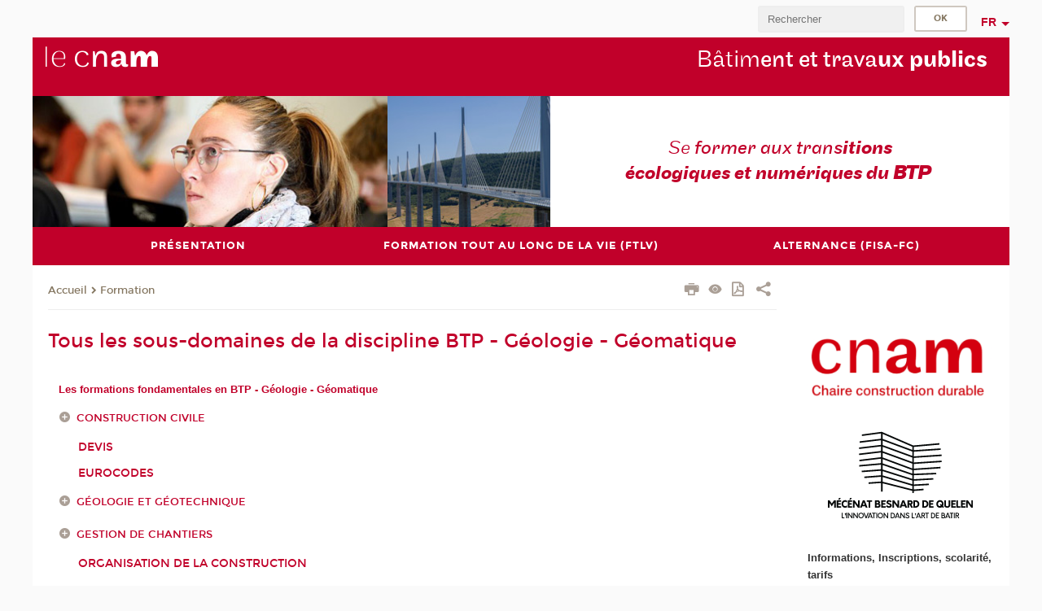

--- FILE ---
content_type: text/html;charset=UTF-8
request_url: https://btp.cnam.fr/formation/btp-geologie-geomatique-201394.kjsp?RH=1617458028695
body_size: 16852
content:



















	
		
	
	





<!DOCTYPE html>
<!--[if IE 8]> <html class="ie8 oldie no-js" xmlns="http://www.w3.org/1999/xhtml" lang="fr" xml:lang="fr"> <![endif]-->
<!--[if gt IE 8]><!--> <html class="no-js" xmlns="http://www.w3.org/1999/xhtml" lang="fr" xml:lang="fr"> <!--<![endif]-->
<head>
    <meta name="viewport" content="width=device-width, initial-scale=1.0" />
    















        <meta itemprop="description" content="" />
        <meta property="og:description" content="" />
        <meta itemprop="name" content="BTP&#x20;-&#x20;G&eacute;ologie&#x20;-&#x20;G&eacute;omatique" />
        <meta property="og:title" content="BTP&#x20;-&#x20;G&eacute;ologie&#x20;-&#x20;G&eacute;omatique" />
        <meta property="og:site_name" content="BTP" />
        <meta property="og:type" content="article" />
        <meta property="og:url" content="https://btp.cnam.fr/formation/btp-geologie-geomatique-201394.kjsp?RH=1378458168346" />
        <meta itemprop="image" content="https://btp.cnam.fr&#x2f;images&#x2f;logo.png" />
        <meta property="og:image" content="https://btp.cnam.fr&#x2f;images&#x2f;logo.png" />
<meta http-equiv="content-type" content="text/html; charset=utf-8" />
<title>BTP - Géologie - Géomatique | BTP | Cnam</title><link rel="canonical" href="https://formation.cnam.fr/btp-geologie-geomatique/btp-geologie-geomatique-201394.kjsp" /><link rel="shortcut icon" type="image/x-icon" href="https://btp.cnam.fr/jsp/images/favicon.ico" />
<link rel="icon" type="image/png" href="https://btp.cnam.fr/jsp/images/favicon.png" />
<meta http-equiv="pragma" content="no-cache" />

<link rel="schema.DC" href="http://purl.org/dc/elements/1.1/" />
<meta name="DC.Title" content="BTP&#x20;-&#x20;G&eacute;ologie&#x20;-&#x20;G&eacute;omatique&#x20;&#x7c;&#x20;BTP&#x20;&#x7c;&#x20;Cnam" />
<meta name="DC.Creator" content="Cnam" />
<meta name="DC.Subject" lang="fr-FR" content="" />
<meta name="DC.Description" lang="fr-FR" content="" />
<meta name="DC.Publisher" content="Cnam" />
<meta name="DC.Date.created" scheme="W3CDTF" content="20260117 00:00:00.0" />
<meta name="DC.Date.modified" scheme="W3CDTF" content="20260117 00:00:00.0" />
<meta name="DC.Language" scheme="RFC3066" content="fr-FR" />
<meta name="DC.Rights" content="Copyright &copy;Conservatoire national des arts et métiers" />

<meta name="author" lang="fr_FR" content="Cnam" />
<meta name="keywords" content="" />
<meta name="description" content="" />
<meta name="Date-Creation-yyyymmdd" content="20260117 00:00:00.0" />
<meta name="Date-Revision-yyyymmdd" content="20260117 00:00:00.0" />
<meta name="copyright" content="Copyright &copy;Conservatoire national des arts et métiers" />
<meta name="reply-to" content="cms@cnam.fr" />
<meta name="category" content="Internet" />

    <meta name="robots" content="index, follow" />

<meta name="distribution" content="global" />
<meta name="identifier-url" content="https://btp.cnam.fr/" />
<meta name="resource-type" content="document" />
<meta name="expires" content="-1" />
<meta name="Generator" content="" />
<meta name="Formatter" content="" />
    
    <link rel="start" title="Accueil" href="https://btp.cnam.fr/" />
    
    <link rel="alternate" type="application/rss+xml" title="Fil RSS des dix dernières actualités" href="https://btp.cnam.fr/adminsite/webservices/export_rss.jsp?NOMBRE=10&amp;CODE_RUBRIQUE=btp&amp;LANGUE=0" />

    <link rel="stylesheet" type="text/css" media="screen" href="https://btp.cnam.fr/jsp/styles/fonts/icones/IcoMoon.css" />
    <link rel="stylesheet" type="text/css" media="screen" href="https://btp.cnam.fr/jsp/styles/fonts.css" />
    <link rel="stylesheet" type="text/css" media="screen" href="https://btp.cnam.fr/jsp/styles/extension-galerie.css" />
    <!--[if lte IE 8]>
    <link rel="stylesheet" type="text/css" media="screen" href="https://btp.cnam.fr/jsp/styles/all-old-ie.css" />
    <script>'header|footer|main|article|section|audio|video|source'.replace(/\w+/g,function(t){document.createElement(t)})</script>
    <script type="text/javascript" src="https://btp.cnam.fr/adminsite/scripts/libs/ie8-shims.js"></script>
    <![endif]-->
    <!--[if gt IE 8]><!-->
    <link rel="stylesheet" type="text/css" media="screen" href="https://btp.cnam.fr/jsp/styles/screen.css" />
    <!--<![endif]-->
    <link rel="stylesheet" type="text/css" media="screen" href="https://btp.cnam.fr/wro/jQueryCSS/7bd5832b3be32ce6eeeab7c3f97decf8cb618101.css"/>
    <link rel="stylesheet" type="text/css" media="print" href="https://btp.cnam.fr/wro/styles-print/6bb61dd7e6436be9da16491d333d5fc1c0c6716a.css"/>
    <link rel="stylesheet" type="text/css" media="screen" href="https://btp.cnam.fr/wro/styles/eb57c25ff0ffddc60fdc7550a2ba2ba683ce697a.css"/>
    










<style type="text/css" media="screen">

	#menu_principal>li{
		
		width:33.33%;
	}


/*  remplacer par variable bandeau (de site) usine à sites */

</style>


    

    <script type="text/javascript">
        var html = document.getElementsByTagName('html')[0];
        html.className = html.className.replace('no-js', 'js');
    </script>
    

    
    
    <script type="text/javascript" src="https://btp.cnam.fr/adminsite/fcktoolbox/fckeditor/fckeditor.js"></script>
    <script type="text/javascript" src="https://btp.cnam.fr/wro/scripts/717a17b0cdcdc1d468fbeedba4cdddfccb9e6da5.js"></script>

    



<!-- Matomo Script A-->
<script>
    var _paq = window._paq = window._paq || [];
    /* tracker methods like "setCustomDimension" should be called before "trackPageView" */
    _paq.push(['trackPageView']);
    _paq.push(['enableLinkTracking']);
    (function () {
        var u = "https://pascal.cnam.fr/";
        _paq.push(['setTrackerUrl', u + 'matomo.php']);
        _paq.push(['setSiteId', '52']);
        var d = document, g = d.createElement('script'), s = d.getElementsByTagName('script')[0];
        g.async = true;
        g.src = u + 'matomo.js';
        s.parentNode.insertBefore(g, s);
    })();
</script>
<!-- End Matomo Code -->



</head>
<body id="body" class="fiche motcle rubrique consultation">







<header>
	<div id="header_deco">
	    <div id="bandeau_outils">
	    	 <button id="menu-principal-bouton" class="plier-deplier__bouton" aria-expanded="false">
                <span class="css-icon-menu"></span>
                <span class="icon-libelle">Menu</span>
            </button>
		    <p id="liens_evitement">
		        <a href="#sans_nav_avec_encadres">Contenu</a> |
		        <a href="#menu_principal">Navigation</a> |
		        <a href="#acces_directs">Accès directs</a>  |
		        <a href="#connexion">Connexion</a>
		    </p>
		    






		    
		    	






		    
		    






		    






		    









<div id="recherche-simple" class="plier-deplier">
        <div class="recherche-simple-Top">
	        <form class="form-recherche-simple-Top"  action="/servlet/com.jsbsoft.jtf.core.SG?EXT=cnam&amp;PROC=RECHERCHE_SIMPLE&amp;ACTION=RECHERCHE&amp;RF=1378458168346&amp;RH=1378458168346&amp;ID_REQ=1768858636685" method="post">
	            <input type="hidden" name="#ECRAN_LOGIQUE#" value="RECHERCHE" />
	            <input type="hidden" name="ACTION" value="VALIDER" />
	            <input type="hidden" name="LANGUE_SEARCH" value="0" />
	            <input type="hidden" name="CODE_RUBRIQUE" value="btp" />
	            <input type="hidden" name="SITE_CLOISONNE" value="1" />
	            <input type="hidden" name="CODE_SITE_DISTANT" value="" />
	            <input type="hidden" name="SEARCH_SOUSRUBRIQUES" value="true" />
	            <input type="hidden" name="SEARCH_EXCLUSIONOBJET" value="" />
	            <input type="hidden" name="RH" value="1378458168346" />
	            <input type="hidden" name="OBJET" value="TOUS" />
	            <label for="MOTS_CLEFS">Recherche</label>
	            <input name="QUERY" role="search" type="text" id="MOTS_CLEFS" value="" placeholder="Rechercher" title="Rechercher par mots-clés" />
	            <input type="submit" value="ok" />
	            
	        </form>
    </div><!-- .plier-deplier__contenu -->
</div><!-- #recherche-simple .plier-deplier -->

		    







<div id="versions" class="plier-deplier">
        <button class="plier-deplier__bouton versions__item" aria-expanded="false">fr</button>
        <div class="plier-deplier__contenu plier-deplier__contenu--clos">
	        <div><!--
	        --><ul><!----><li class="versions__item versions_en"  lang="en"><a href="https://www.cnam.eu/site-en/" hreflang="en">
	                        en
	                      </a></li><!----></ul><!--
	    --></div><!-- 
       --></div><!-- .plier-deplier__contenu -->
    </div><!-- #versions -->
    
	    </div> <!-- #bandeau_outils -->
		
	    <div id="banniere">
	   		











<div class="banniere clearfix" role="banner">
		<div class="banniere__logo-structure">
	            <a href="https://www.cnam.fr/" class="banniere__logo" title="Retour à la page d'accueil">
					<img src="/jsp/styles/img/logo_cnam_blanc_transp.png" alt="logo-BTP" title="Retour à la page d'accueil" />
	            </a>

			
		</div>
		
         
        	<a href="https://btp.cnam.fr/" class="banniere__intitule" title="Retour à l’accueil du site"><!-- 
	        	
	        		--><span class="fragment_0">Bâtim</span><!--
	        		
	        		--><span class="fragment_1">ent et trava</span><!--
	        		
	        		--><span class="fragment_2">ux publics</span><!--
	        		
        	 --></a>
       
</div><!-- .banniere -->
	    </div>
	    
		     <a id="bandeau" href="https://btp.cnam.fr/">
		   		




	<div class="bandeau__fragmente clearfix">
		<!-- Images -->
		<div class="bandeau__fragmente-images">
			<!-- les <img> sont en visibility hidden pour maintenir le ratio de largeur de l'image sur le div parent, qui est ensuite rempli avec le background cover -->
			
				<div class="effet15">
					<div class="itemwrap">
						<div class="bandeau__fragmente-image bandeau__fragmente-image-1 effetIn1" style="background-image:url('/uas/alias52/NOM_PROPRIETE_BANDEAU_IMAGE_1/grande2.jpg')">				
							<img src="/uas/alias52/NOM_PROPRIETE_BANDEAU_IMAGE_1/grande2.jpg">
						</div>
					</div>
				</div>
			
			
				<div class="effet7">
					<div class="itemwrap">
						<div class="bandeau__fragmente-image bandeau__fragmente-image-2 effetIn1" style="background-image:url('/uas/alias52/NOM_PROPRIETE_BANDEAU_IMAGE_2/petite.jpg')">				
							<img src="/uas/alias52/NOM_PROPRIETE_BANDEAU_IMAGE_2/petite.jpg">
						</div>
					</div>
				</div>
			
		</div>
		
		<!-- Message-->
		<div class="bandeau__fragmente-message effet6"><div class="itemwrap"><div class="bandeau__fragmente-message-effet effetIn2"><!--
			
		       		--><span class="fragment_0">Se </span><!--
		       		
		       		--><span class="fragment_1">former aux trans</span><!--
		       		
		       		--><span class="fragment_2">itions écologiques et numériques du </span><!--
		       		
		       		--><span class="fragment_3">BTP</span><!--
		       		
		--><span class="typewritterEffect">&nbsp;</span></div></div></div>
	</div>


		    </a>
		
	    <div id="menu" role="navigation" aria-expanded="false">
	        








    <ul id="menu_principal" class="menu_principal--riche mobile-menu__level js-mobile-menu__level"><!--
	            --><li class=" mobile-menu__item js-mobile-menu__item">
	            
	            <a href="#2" class="js-menu-link type_rubrique_" aria-expanded="false"><span>Présentation</span></a>
	            
		            <div class="plier-deplier__contenu plier-deplier__contenu--clos mobile-menu__level js-mobile-menu__level ">
	                   <div class="menu_principal__col">
		                    <ul><!-- 
		                     	
		                        --><li class=" mobile-menu__item js-mobile-menu__item">
		                            <a href="https://btp.cnam.fr/presentation/histoire-de-la-chaire-de-construction-du-cnam/" class="type_rubrique_0001">Histoire de la chaire de construction du Cnam</a>
			                        
		                        </li><!--
		                        --><li class=" mobile-menu__item js-mobile-menu__item">
		                            <a href="https://btp.cnam.fr/presentation/membres-de-la-chaire-de-construction-durable/" class="type_rubrique_0001">Membres de la chaire de construction durable</a>
			                        
		                        </li><!--
		                        --><li class=" mobile-menu__item js-mobile-menu__item">
		                            <a href="https://btp.cnam.fr/presentation/recrutement-d-enseignants-btp/" class="type_rubrique_0001">Recrutement d'enseignants BTP</a>
			                        
		                        </li><!--
		                        --><li class=" mobile-menu__item js-mobile-menu__item">
		                            <a href="https://btp.cnam.fr/presentation/grand-prix-besnard-de-quelen/" class="type_rubrique_0001">Grand prix Besnard de Quelen</a>
			                        
		                        </li><!--
		                        --><li class=" mobile-menu__item js-mobile-menu__item">
		                            <a href="https://btp.cnam.fr/presentation/certifications-et-references-des-diplomes-btp/" class="type_rubrique_0001">Certifications et références des diplômes BTP</a>
			                        
		                        </li><!--
		                        --><li class=" mobile-menu__item js-mobile-menu__item">
		                            <a href="https://btp.cnam.fr/presentation/offres-d-emploi-et-de-stage-btp/" class="type_rubrique_0001">Offres d'emploi et de stage BTP</a>
			                        
		                        </li><!--
		                        --><li class=" mobile-menu__item js-mobile-menu__item">
		                            <a href="https://btp.cnam.fr/presentation/conseils-de-perfectionnement-de-la-chaire-construction-durable/" class="type_rubrique_0001">Conseils de perfectionnement de la chaire construction durable</a>
			                        
		                        </li><!--
		                        --><li class=" mobile-menu__item js-mobile-menu__item">
		                            <a href="https://btp.cnam.fr/presentation/partenaires-btp/" class="type_rubrique_0001">Partenaires BTP</a>
			                        
		                        </li><!--
		                        --><li class=" mobile-menu__item js-mobile-menu__item">
		                            <a href="https://btp.cnam.fr/presentation/plan-d-acces-btp/" class="type_rubrique_0001">Plan d'accès BTP</a>
			                        
		                        </li><!--
		                    --></ul>
	                   </div>
	                    
		           </div>
	           
	          </li><!-- 
	            --><li class=" mobile-menu__item js-mobile-menu__item">
	            
	            <a href="https://btp.cnam.fr/formation-tout-au-long-de-la-vie-ftlv-/" class="js-menu-link type_rubrique_0001" aria-expanded="false"><span>Formation tout au long de la vie (FTLV)</span></a>
	            
		            <div class="plier-deplier__contenu plier-deplier__contenu--clos mobile-menu__level js-mobile-menu__level ">
	                   <div class="menu_principal__col">
		                    <ul><!-- 
		                     	
		                     	--><li class=" mobile-menu__level__titre">
			                        <a href="https://btp.cnam.fr/formation-tout-au-long-de-la-vie-ftlv-/">
				                        
			            					Formation tout au long de la vie (FTLV)
			            				
			                        </a>
			                    </li><!--
		                        --><li class=" mobile-menu__item js-mobile-menu__item">
		                            <a href="https://btp.cnam.fr/formation-tout-au-long-de-la-vie-ftlv-/validation-des-acquis-ves-vap-vae-/" class="type_rubrique_0001">Validation des acquis (VES, VAP, VAE)</a>
			                        
			                            <ul class="mobile-menu__level js-mobile-menu__level">
			                            	<li class=" mobile-menu__level__titre">
			                               		<a href="https://btp.cnam.fr/formation-tout-au-long-de-la-vie-ftlv-/validation-des-acquis-ves-vap-vae-/">Validation des acquis (VES, VAP, VAE)</a>
			                            	</li><!--
			                                --><li class=" mobile-menu__item js-mobile-menu__item">
			                                   	<a href="https://btp.cnam.fr/formation-tout-au-long-de-la-vie-ftlv-/validation-des-acquis-ves-vap-vae-/conseils-vae-cycle-licence-btp-ftlv-/" class="type_rubrique_0001">Conseils VAE Cycle Licence BTP (FTLV)</a>
			                                   </li><!--
			                                --><li class=" mobile-menu__item js-mobile-menu__item">
			                                   	<a href="https://btp.cnam.fr/formation-tout-au-long-de-la-vie-ftlv-/validation-des-acquis-ves-vap-vae-/conseils-vae-ingenieur-btp-ftlv-/" class="type_rubrique_0001">Conseils VAE Ingénieur BTP (FTLV)</a>
			                                   </li><!--
			                                --><li class=" mobile-menu__item js-mobile-menu__item">
			                                   	<a href="https://btp.cnam.fr/formation-tout-au-long-de-la-vie-ftlv-/validation-des-acquis-ves-vap-vae-/conseils-vae-master-btp-ftlv-/" class="type_rubrique_0001">Conseils VAE Master BTP (FTLV)</a>
			                                   </li><!--
			                            --></ul>
		                        </li><!--
		                        --><li class=" mobile-menu__item js-mobile-menu__item">
		                            <a href="https://btp.cnam.fr/formation-tout-au-long-de-la-vie-ftlv-/unite-d-enseignement-l1l2-ftlv-/" class="type_rubrique_0001">Unité d'enseignement L1L2 (FTLV)</a>
			                        
			                            <ul class="mobile-menu__level js-mobile-menu__level">
			                            	<li class=" mobile-menu__level__titre">
			                               		<a href="https://btp.cnam.fr/formation-tout-au-long-de-la-vie-ftlv-/unite-d-enseignement-l1l2-ftlv-/">Unité d'enseignement L1L2 (FTLV)</a>
			                            	</li><!--
			                                --><li class=" mobile-menu__item js-mobile-menu__item">
			                                   	<a href="https://btp.cnam.fr/formation-tout-au-long-de-la-vie-ftlv-/unite-d-enseignement-l1l2-ftlv-/btp001-construction/" class="type_rubrique_0001">BTP001 Construction</a>
			                                   </li><!--
			                                --><li class=" mobile-menu__item js-mobile-menu__item">
			                                   	<a href="https://btp.cnam.fr/formation-tout-au-long-de-la-vie-ftlv-/unite-d-enseignement-l1l2-ftlv-/btp002-metre-prix-economie/" class="type_rubrique_0001">BTP002 Métré, prix, économie</a>
			                                   </li><!--
			                                --><li class=" mobile-menu__item js-mobile-menu__item">
			                                   	<a href="https://btp.cnam.fr/formation-tout-au-long-de-la-vie-ftlv-/unite-d-enseignement-l1l2-ftlv-/btp003-maquette-numerique/" class="type_rubrique_0001">BTP003 Maquette numérique</a>
			                                   </li><!--
			                                --><li class=" mobile-menu__item js-mobile-menu__item">
			                                   	<a href="https://btp.cnam.fr/formation-tout-au-long-de-la-vie-ftlv-/unite-d-enseignement-l1l2-ftlv-/btp004-rehabilitation/" class="type_rubrique_0001">BTP004 Réhabilitation</a>
			                                   </li><!--
			                                --><li class=" mobile-menu__item js-mobile-menu__item">
			                                   	<a href="https://btp.cnam.fr/formation-tout-au-long-de-la-vie-ftlv-/unite-d-enseignement-l1l2-ftlv-/btp005-resistance-des-materiaux/" class="type_rubrique_0001">BTP005 Résistance des matériaux</a>
			                                   </li><!--
			                                --><li class=" mobile-menu__item js-mobile-menu__item">
			                                   	<a href="https://btp.cnam.fr/formation-tout-au-long-de-la-vie-ftlv-/unite-d-enseignement-l1l2-ftlv-/btp006-geotechnique/" class="type_rubrique_0001">BTP006 Géotechnique</a>
			                                   </li><!--
			                                --><li class=" mobile-menu__item js-mobile-menu__item">
			                                   	<a href="https://btp.cnam.fr/formation-tout-au-long-de-la-vie-ftlv-/unite-d-enseignement-l1l2-ftlv-/btp007-beton-arme-et-precontraint/" class="type_rubrique_0001">BTP007 Béton armé et précontraint</a>
			                                   </li><!--
			                                --><li class=" mobile-menu__item js-mobile-menu__item">
			                                   	<a href="https://btp.cnam.fr/formation-tout-au-long-de-la-vie-ftlv-/unite-d-enseignement-l1l2-ftlv-/btp008-constructions-metalliques-et-bois/" class="type_rubrique_0001">BTP008 Constructions métalliques et bois</a>
			                                   </li><!--
			                                --><li class=" mobile-menu__item js-mobile-menu__item">
			                                   	<a href="https://btp.cnam.fr/formation-tout-au-long-de-la-vie-ftlv-/unite-d-enseignement-l1l2-ftlv-/btp009-materiaux-de-construction/" class="type_rubrique_0001">BTP009 Matériaux de construction</a>
			                                   </li><!--
			                                --><li class=" mobile-menu__item js-mobile-menu__item">
			                                   	<a href="https://btp.cnam.fr/formation-tout-au-long-de-la-vie-ftlv-/unite-d-enseignement-l1l2-ftlv-/btp010-technologie-de-chantier/" class="type_rubrique_0001">BTP010 Technologie de chantier</a>
			                                   </li><!--
			                                --><li class=" mobile-menu__item js-mobile-menu__item">
			                                   	<a href="https://btp.cnam.fr/formation-tout-au-long-de-la-vie-ftlv-/unite-d-enseignement-l1l2-ftlv-/btp011-organisation-de-chantier-/" class="type_rubrique_0001">BTP011 Organisation de chantier </a>
			                                   </li><!--
			                                --><li class=" mobile-menu__item js-mobile-menu__item">
			                                   	<a href="https://btp.cnam.fr/formation-tout-au-long-de-la-vie-ftlv-/unite-d-enseignement-l1l2-ftlv-/btp012-topographie/" class="type_rubrique_0001">BTP012 Topographie</a>
			                                   </li><!--
			                                --><li class=" mobile-menu__item js-mobile-menu__item">
			                                   	<a href="https://btp.cnam.fr/formation-tout-au-long-de-la-vie-ftlv-/unite-d-enseignement-l1l2-ftlv-/btp013-physique-du-batiment/" class="type_rubrique_0001">BTP013 Physique du bâtiment</a>
			                                   </li><!--
			                                --><li class=" mobile-menu__item js-mobile-menu__item">
			                                   	<a href="https://btp.cnam.fr/formation-tout-au-long-de-la-vie-ftlv-/unite-d-enseignement-l1l2-ftlv-/btp014-dessin-assiste-par-ordinateur/" class="type_rubrique_0001">BTP014 Dessin assisté par ordinateur</a>
			                                   </li><!--
			                                --><li class=" mobile-menu__item js-mobile-menu__item">
			                                   	<a href="https://btp.cnam.fr/formation-tout-au-long-de-la-vie-ftlv-/unite-d-enseignement-l1l2-ftlv-/btp020-geologie/" class="type_rubrique_0001">BTP020 - Géologie</a>
			                                   </li><!--
			                            --></ul>
		                        </li><!--
		                        --><li class=" mobile-menu__item js-mobile-menu__item">
		                            <a href="https://btp.cnam.fr/formation-tout-au-long-de-la-vie-ftlv-/unite-d-enseignement-l3-ftlv-/" class="type_rubrique_0001">Unité d'enseignement L3+ (FTLV)</a>
			                        
			                            <ul class="mobile-menu__level js-mobile-menu__level">
			                            	<li class=" mobile-menu__level__titre">
			                               		<a href="https://btp.cnam.fr/formation-tout-au-long-de-la-vie-ftlv-/unite-d-enseignement-l3-ftlv-/">Unité d'enseignement L3+ (FTLV)</a>
			                            	</li><!--
			                                --><li class=" mobile-menu__item js-mobile-menu__item">
			                                   	<a href="https://btp.cnam.fr/formation-tout-au-long-de-la-vie-ftlv-/unite-d-enseignement-l3-ftlv-/utc110-mathematiques-appliquees/" class="type_rubrique_0001">UTC110 Mathématiques appliquées</a>
			                                   </li><!--
			                                --><li class=" mobile-menu__item js-mobile-menu__item">
			                                   	<a href="https://btp.cnam.fr/formation-tout-au-long-de-la-vie-ftlv-/unite-d-enseignement-l3-ftlv-/utc102-sciences-des-materiaux/" class="type_rubrique_0001">UTC102 Sciences des matériaux</a>
			                                   </li><!--
			                                --><li class=" mobile-menu__item js-mobile-menu__item">
			                                   	<a href="https://btp.cnam.fr/formation-tout-au-long-de-la-vie-ftlv-/unite-d-enseignement-l3-ftlv-/utc103-resistance-des-materiaux/" class="type_rubrique_0001">UTC103 Résistance des matériaux</a>
			                                   </li><!--
			                                --><li class=" mobile-menu__item js-mobile-menu__item">
			                                   	<a href="https://btp.cnam.fr/formation-tout-au-long-de-la-vie-ftlv-/unite-d-enseignement-l3-ftlv-/utc104-mecanique-des-sols/" class="type_rubrique_0001">UTC104 Mécanique des sols</a>
			                                   </li><!--
			                                --><li class=" mobile-menu__item js-mobile-menu__item">
			                                   	<a href="https://btp.cnam.fr/formation-tout-au-long-de-la-vie-ftlv-/unite-d-enseignement-l3-ftlv-/utc105-thermique-acoustique-mecanique-des-fluides/" class="type_rubrique_0001">UTC105 Thermique, acoustique, mécanique des fluides</a>
			                                   </li><!--
			                                --><li class=" mobile-menu__item js-mobile-menu__item">
			                                   	<a href="https://btp.cnam.fr/formation-tout-au-long-de-la-vie-ftlv-/unite-d-enseignement-l3-ftlv-/btp106-beton-arme/" class="type_rubrique_0001">BTP106 Béton armé</a>
			                                   </li><!--
			                                --><li class=" mobile-menu__item js-mobile-menu__item">
			                                   	<a href="https://btp.cnam.fr/formation-tout-au-long-de-la-vie-ftlv-/unite-d-enseignement-l3-ftlv-/btp107-constructions-metalliques/" class="type_rubrique_0001">BTP107 Constructions métalliques</a>
			                                   </li><!--
			                                --><li class=" mobile-menu__item js-mobile-menu__item">
			                                   	<a href="https://btp.cnam.fr/formation-tout-au-long-de-la-vie-ftlv-/unite-d-enseignement-l3-ftlv-/btp108-constructions-bois/" class="type_rubrique_0001">BTP108 Constructions bois</a>
			                                   </li><!--
			                                --><li class=" mobile-menu__item js-mobile-menu__item">
			                                   	<a href="https://btp.cnam.fr/formation-tout-au-long-de-la-vie-ftlv-/unite-d-enseignement-l3-ftlv-/btp109-fondations/" class="type_rubrique_0001">BTP109 Fondations</a>
			                                   </li><!--
			                                --><li class=" mobile-menu__item js-mobile-menu__item">
			                                   	<a href="https://btp.cnam.fr/formation-tout-au-long-de-la-vie-ftlv-/unite-d-enseignement-l3-ftlv-/btp110-soutenements/" class="type_rubrique_0001">BTP110 Soutènements</a>
			                                   </li><!--
			                                --><li class=" mobile-menu__item js-mobile-menu__item">
			                                   	<a href="https://btp.cnam.fr/formation-tout-au-long-de-la-vie-ftlv-/unite-d-enseignement-l3-ftlv-/btp111-thermique-du-batiment/" class="type_rubrique_0001">BTP111 Thermique du bâtiment</a>
			                                   </li><!--
			                                --><li class=" mobile-menu__item js-mobile-menu__item">
			                                   	<a href="https://btp.cnam.fr/formation-tout-au-long-de-la-vie-ftlv-/unite-d-enseignement-l3-ftlv-/btp112-acoustique-du-batiment/" class="type_rubrique_0001">BTP112 Acoustique du bâtiment</a>
			                                   </li><!--
			                                --><li class=" mobile-menu__item js-mobile-menu__item">
			                                   	<a href="https://btp.cnam.fr/formation-tout-au-long-de-la-vie-ftlv-/unite-d-enseignement-l3-ftlv-/btp113-gestion-de-projet-de-construction/" class="type_rubrique_0001">BTP113 Gestion de projet de construction</a>
			                                   </li><!--
			                                --><li class=" mobile-menu__item js-mobile-menu__item">
			                                   	<a href="https://btp.cnam.fr/formation-tout-au-long-de-la-vie-ftlv-/unite-d-enseignement-l3-ftlv-/btp114-preparation-de-chantiers/" class="type_rubrique_0001">BTP114 Préparation de chantiers</a>
			                                   </li><!--
			                                --><li class=" mobile-menu__item js-mobile-menu__item">
			                                   	<a href="https://btp.cnam.fr/formation-tout-au-long-de-la-vie-ftlv-/unite-d-enseignement-l3-ftlv-/btp115-gestion-de-chantier/" class="type_rubrique_0001">BTP115 Gestion de chantier</a>
			                                   </li><!--
			                                --><li class=" mobile-menu__item js-mobile-menu__item">
			                                   	<a href="https://btp.cnam.fr/formation-tout-au-long-de-la-vie-ftlv-/unite-d-enseignement-l3-ftlv-/btp116-enveloppes-du-batiment/" class="type_rubrique_0001">BTP116 Enveloppes du bâtiment</a>
			                                   </li><!--
			                                --><li class=" mobile-menu__item js-mobile-menu__item">
			                                   	<a href="https://btp.cnam.fr/formation-tout-au-long-de-la-vie-ftlv-/unite-d-enseignement-l3-ftlv-/btp117-chauffage-ventilation-climatisation/" class="type_rubrique_0001">BTP117 Chauffage, ventilation, climatisation</a>
			                                   </li><!--
			                                --><li class=" mobile-menu__item js-mobile-menu__item">
			                                   	<a href="https://btp.cnam.fr/formation-tout-au-long-de-la-vie-ftlv-/unite-d-enseignement-l3-ftlv-/btp118-systemes-energetiques-du-batiment/" class="type_rubrique_0001">BTP118 Systèmes énergétiques du bâtiment</a>
			                                   </li><!--
			                                --><li class=" mobile-menu__item js-mobile-menu__item">
			                                   	<a href="https://btp.cnam.fr/formation-tout-au-long-de-la-vie-ftlv-/unite-d-enseignement-l3-ftlv-/btp119-electricite-du-batiment/" class="type_rubrique_0001">BTP119 Electricité du bâtiment</a>
			                                   </li><!--
			                                --><li class=" mobile-menu__item js-mobile-menu__item">
			                                   	<a href="https://btp.cnam.fr/formation-tout-au-long-de-la-vie-ftlv-/unite-d-enseignement-l3-ftlv-/btp120-management-de-projet-bim/" class="type_rubrique_0001">BTP120 Management de projet BIM</a>
			                                   </li><!--
			                                --><li class=" mobile-menu__item js-mobile-menu__item">
			                                   	<a href="https://btp.cnam.fr/formation-tout-au-long-de-la-vie-ftlv-/unite-d-enseignement-l3-ftlv-/btp121-batiment-intelligent-smart-building/" class="type_rubrique_0001">BTP121 Bâtiment intelligent / Smart Building</a>
			                                   </li><!--
			                                --><li class=" mobile-menu__item js-mobile-menu__item">
			                                   	<a href="https://btp.cnam.fr/formation-tout-au-long-de-la-vie-ftlv-/unite-d-enseignement-l3-ftlv-/btp122-beton-precontraint/" class="type_rubrique_0001">BTP122 Béton précontraint</a>
			                                   </li><!--
			                                --><li class=" mobile-menu__item js-mobile-menu__item">
			                                   	<a href="https://btp.cnam.fr/formation-tout-au-long-de-la-vie-ftlv-/unite-d-enseignement-l3-ftlv-/btp123-ouvrages-d-art/" class="type_rubrique_0001">BTP123 Ouvrages d'art</a>
			                                   </li><!--
			                                --><li class=" mobile-menu__item js-mobile-menu__item">
			                                   	<a href="https://btp.cnam.fr/formation-tout-au-long-de-la-vie-ftlv-/unite-d-enseignement-l3-ftlv-/btp124-villes-intelligentes/" class="type_rubrique_0001">BTP124 Villes intelligentes</a>
			                                   </li><!--
			                                --><li class=" mobile-menu__item js-mobile-menu__item">
			                                   	<a href="https://btp.cnam.fr/formation-tout-au-long-de-la-vie-ftlv-/unite-d-enseignement-l3-ftlv-/btp125-voirie-et-reseaux-divers/" class="type_rubrique_0001">BTP125 Voirie et réseaux divers</a>
			                                   </li><!--
			                                --><li class=" mobile-menu__item js-mobile-menu__item">
			                                   	<a href="https://btp.cnam.fr/formation-tout-au-long-de-la-vie-ftlv-/unite-d-enseignement-l3-ftlv-/btp126-terrassements/" class="type_rubrique_0001">BTP126 Terrassements</a>
			                                   </li><!--
			                                --><li class=" mobile-menu__item js-mobile-menu__item">
			                                   	<a href="https://btp.cnam.fr/formation-tout-au-long-de-la-vie-ftlv-/unite-d-enseignement-l3-ftlv-/btp127-routes/" class="type_rubrique_0001">BTP127 Routes</a>
			                                   </li><!--
			                                --><li class=" mobile-menu__item js-mobile-menu__item">
			                                   	<a href="https://btp.cnam.fr/formation-tout-au-long-de-la-vie-ftlv-/unite-d-enseignement-l3-ftlv-/btp128-mecanique-des-structures/" class="type_rubrique_0001">BTP128 Mécanique des structures</a>
			                                   </li><!--
			                                --><li class=" mobile-menu__item js-mobile-menu__item">
			                                   	<a href="https://btp.cnam.fr/formation-tout-au-long-de-la-vie-ftlv-/unite-d-enseignement-l3-ftlv-/btp129-mecanique-des-milieux-continus/" class="type_rubrique_0001">BTP129 Mécanique des milieux continus</a>
			                                   </li><!--
			                                --><li class=" mobile-menu__item js-mobile-menu__item">
			                                   	<a href="https://btp.cnam.fr/formation-tout-au-long-de-la-vie-ftlv-/unite-d-enseignement-l3-ftlv-/btp130-bim-infrastructures-et-sig/" class="type_rubrique_0001">BTP130 BIM infrastructures et SIG</a>
			                                   </li><!--
			                                --><li class=" mobile-menu__item js-mobile-menu__item">
			                                   	<a href="https://btp.cnam.fr/formation-tout-au-long-de-la-vie-ftlv-/unite-d-enseignement-l3-ftlv-/btp131-beton-arme-ii/" class="type_rubrique_0001">BTP131 Béton armé II</a>
			                                   </li><!--
			                                --><li class=" mobile-menu__item js-mobile-menu__item">
			                                   	<a href="https://btp.cnam.fr/formation-tout-au-long-de-la-vie-ftlv-/unite-d-enseignement-l3-ftlv-/btp132-constructions-metalliques-ii/" class="type_rubrique_0001">BTP132 Constructions métalliques II</a>
			                                   </li><!--
			                                --><li class=" mobile-menu__item js-mobile-menu__item">
			                                   	<a href="https://btp.cnam.fr/formation-tout-au-long-de-la-vie-ftlv-/unite-d-enseignement-l3-ftlv-/btp134-dynamique-des-structures/" class="type_rubrique_0001">BTP134 Dynamique des structures</a>
			                                   </li><!--
			                                --><li class=" mobile-menu__item js-mobile-menu__item">
			                                   	<a href="https://btp.cnam.fr/formation-tout-au-long-de-la-vie-ftlv-/unite-d-enseignement-l3-ftlv-/btp135-genie-parasismique/" class="type_rubrique_0001">BTP135 Génie parasismique</a>
			                                   </li><!--
			                                --><li class=" mobile-menu__item js-mobile-menu__item">
			                                   	<a href="https://btp.cnam.fr/formation-tout-au-long-de-la-vie-ftlv-/unite-d-enseignement-l3-ftlv-/btp140-geologie-appliquee/" class="type_rubrique_0001">BTP140 Géologie appliquée</a>
			                                   </li><!--
			                                --><li class=" mobile-menu__item js-mobile-menu__item">
			                                   	<a href="https://btp.cnam.fr/formation-tout-au-long-de-la-vie-ftlv-/unite-d-enseignement-l3-ftlv-/btp141-reconnaissances-geologiques-et-geotechniques/" class="type_rubrique_0001">BTP141 Reconnaissances géologiques et géotechniques</a>
			                                   </li><!--
			                                --><li class=" mobile-menu__item js-mobile-menu__item">
			                                   	<a href="https://btp.cnam.fr/formation-tout-au-long-de-la-vie-ftlv-/unite-d-enseignement-l3-ftlv-/btp142-ouvrages-geotechniques/" class="type_rubrique_0001">BTP142 Ouvrages géotechniques</a>
			                                   </li><!--
			                                --><li class=" mobile-menu__item js-mobile-menu__item">
			                                   	<a href="https://btp.cnam.fr/formation-tout-au-long-de-la-vie-ftlv-/unite-d-enseignement-l3-ftlv-/btp143-mecanique-des-roches/" class="type_rubrique_0001">BTP143 Mécanique des Roches</a>
			                                   </li><!--
			                                --><li class=" mobile-menu__item js-mobile-menu__item">
			                                   	<a href="https://btp.cnam.fr/formation-tout-au-long-de-la-vie-ftlv-/unite-d-enseignement-l3-ftlv-/btp144-geotechnique-des-ouvrages-souterrains/" class="type_rubrique_0001">BTP144 Géotechnique des ouvrages souterrains</a>
			                                   </li><!--
			                                --><li class=" mobile-menu__item js-mobile-menu__item">
			                                   	<a href="https://btp.cnam.fr/formation-tout-au-long-de-la-vie-ftlv-/unite-d-enseignement-l3-ftlv-/btp145-note-de-synthese-en-geologie/" class="type_rubrique_0001">BTP145 Note de synthèse en géologie</a>
			                                   </li><!--
			                                --><li class=" mobile-menu__item js-mobile-menu__item">
			                                   	<a href="https://btp.cnam.fr/formation-tout-au-long-de-la-vie-ftlv-/unite-d-enseignement-l3-ftlv-/btp147-prevention-de-l-impact-de-nappe-sur-le-bati/" class="type_rubrique_0001">BTP147 Prévention de l'impact de nappe sur le bâti</a>
			                                   </li><!--
			                                --><li class=" mobile-menu__item js-mobile-menu__item">
			                                   	<a href="https://btp.cnam.fr/formation-tout-au-long-de-la-vie-ftlv-/unite-d-enseignement-l3-ftlv-/btp150-service-public-d-assainissement/" class="type_rubrique_0001">BTP150 Service public d'assainissement</a>
			                                   </li><!--
			                                --><li class=" mobile-menu__item js-mobile-menu__item">
			                                   	<a href="https://btp.cnam.fr/formation-tout-au-long-de-la-vie-ftlv-/unite-d-enseignement-l3-ftlv-/btp151-protection-des-zones-a-enjeu-environnemental/" class="type_rubrique_0001">BTP151 Protection des zones à enjeu environnemental</a>
			                                   </li><!--
			                                --><li class=" mobile-menu__item js-mobile-menu__item">
			                                   	<a href="https://btp.cnam.fr/formation-tout-au-long-de-la-vie-ftlv-/unite-d-enseignement-l3-ftlv-/btp152-prospective-des-usages-du-sous-sol/" class="type_rubrique_0001">BTP152 Prospective des usages du sous sol</a>
			                                   </li><!--
			                                --><li class=" mobile-menu__item js-mobile-menu__item">
			                                   	<a href="https://btp.cnam.fr/formation-tout-au-long-de-la-vie-ftlv-/unite-d-enseignement-l3-ftlv-/btp153-techniques-alternatives-en-gestion-des-eaux-pluviales/" class="type_rubrique_0001">BTP153 Techniques alternatives en gestion des eaux pluviales</a>
			                                   </li><!--
			                                --><li class=" mobile-menu__item js-mobile-menu__item">
			                                   	<a href="https://btp.cnam.fr/formation-tout-au-long-de-la-vie-ftlv-/unite-d-enseignement-l3-ftlv-/btp154-prescription/" class="type_rubrique_0001">BTP154 Prescription</a>
			                                   </li><!--
			                                --><li class=" mobile-menu__item js-mobile-menu__item">
			                                   	<a href="https://btp.cnam.fr/formation-tout-au-long-de-la-vie-ftlv-/unite-d-enseignement-l3-ftlv-/btp155-chiffrage/" class="type_rubrique_0001">BTP155 Chiffrage</a>
			                                   </li><!--
			                                --><li class=" mobile-menu__item js-mobile-menu__item">
			                                   	<a href="https://btp.cnam.fr/formation-tout-au-long-de-la-vie-ftlv-/unite-d-enseignement-l3-ftlv-/btp156-actions-climatiques-sur-les-constructions/" class="type_rubrique_0001">BTP156 Actions climatiques sur les constructions</a>
			                                   </li><!--
			                                --><li class=" mobile-menu__item js-mobile-menu__item">
			                                   	<a href="https://btp.cnam.fr/formation-tout-au-long-de-la-vie-ftlv-/unite-d-enseignement-l3-ftlv-/btp157-construction-bois-ii/" class="type_rubrique_0001">BTP157 Construction bois II</a>
			                                   </li><!--
			                                --><li class=" mobile-menu__item js-mobile-menu__item">
			                                   	<a href="https://btp.cnam.fr/formation-tout-au-long-de-la-vie-ftlv-/unite-d-enseignement-l3-ftlv-/btp160-outils-numeriques-structures-btp/" class="type_rubrique_0001">BTP160 Outils numériques structures BTP</a>
			                                   </li><!--
			                                --><li class=" mobile-menu__item js-mobile-menu__item">
			                                   	<a href="https://btp.cnam.fr/formation-tout-au-long-de-la-vie-ftlv-/unite-d-enseignement-l3-ftlv-/btp161-outils-numeriques-structures-ba/" class="type_rubrique_0001">BTP161 Outils numériques structures BA</a>
			                                   </li><!--
			                                --><li class=" mobile-menu__item js-mobile-menu__item">
			                                   	<a href="https://btp.cnam.fr/formation-tout-au-long-de-la-vie-ftlv-/unite-d-enseignement-l3-ftlv-/btp162-outils-numeriques-structures-cm/" class="type_rubrique_0001">BTP162 Outils numériques structures CM</a>
			                                   </li><!--
			                                --><li class=" mobile-menu__item js-mobile-menu__item">
			                                   	<a href="https://btp.cnam.fr/formation-tout-au-long-de-la-vie-ftlv-/unite-d-enseignement-l3-ftlv-/btp163-outils-numeriques-structures-bois/" class="type_rubrique_0001">BTP163 Outils numériques structures bois</a>
			                                   </li><!--
			                                --><li class=" mobile-menu__item js-mobile-menu__item">
			                                   	<a href="https://btp.cnam.fr/formation-tout-au-long-de-la-vie-ftlv-/unite-d-enseignement-l3-ftlv-/btp166-outils-numeriques-et-ia-pour-la-gestion-de-projet-btp/" class="type_rubrique_0001">BTP166 Outils numériques et IA pour la gestion de projet BTP</a>
			                                   </li><!--
			                                --><li class=" mobile-menu__item js-mobile-menu__item">
			                                   	<a href="https://btp.cnam.fr/formation-tout-au-long-de-la-vie-ftlv-/unite-d-enseignement-l3-ftlv-/btp170-strategie-bim/" class="type_rubrique_0001">BTP170 Stratégie BIM</a>
			                                   </li><!--
			                                --><li class=" mobile-menu__item js-mobile-menu__item">
			                                   	<a href="https://btp.cnam.fr/formation-tout-au-long-de-la-vie-ftlv-/unite-d-enseignement-l3-ftlv-/btp171-programmation-bim/" class="type_rubrique_0001">BTP171 Programmation BIM</a>
			                                   </li><!--
			                                --><li class=" mobile-menu__item js-mobile-menu__item">
			                                   	<a href="https://btp.cnam.fr/formation-tout-au-long-de-la-vie-ftlv-/unite-d-enseignement-l3-ftlv-/btp172-traitement-des-donnees-bim/" class="type_rubrique_0001">BTP172 Traitement des données BIM</a>
			                                   </li><!--
			                                --><li class=" mobile-menu__item js-mobile-menu__item">
			                                   	<a href="https://btp.cnam.fr/formation-tout-au-long-de-la-vie-ftlv-/unite-d-enseignement-l3-ftlv-/btp173-outils-numeriques-bim-et-realite-virtuelle/" class="type_rubrique_0001">BTP173 Outils numériques BIM et réalité virtuelle</a>
			                                   </li><!--
			                                --><li class=" mobile-menu__item js-mobile-menu__item">
			                                   	<a href="https://btp.cnam.fr/formation-tout-au-long-de-la-vie-ftlv-/unite-d-enseignement-l3-ftlv-/btp194-lean-btp-/" class="type_rubrique_0001">BTP194 LEAN BTP </a>
			                                   </li><!--
			                                --><li class=" mobile-menu__item js-mobile-menu__item">
			                                   	<a href="https://btp.cnam.fr/formation-tout-au-long-de-la-vie-ftlv-/unite-d-enseignement-l3-ftlv-/btp195-qse-btp/" class="type_rubrique_0001">BTP195 QSE BTP</a>
			                                   </li><!--
			                                --><li class=" mobile-menu__item js-mobile-menu__item">
			                                   	<a href="https://btp.cnam.fr/formation-tout-au-long-de-la-vie-ftlv-/unite-d-enseignement-l3-ftlv-/btp196-innovation-et-transitions-dans-le-btp/" class="type_rubrique_0001">BTP196 Innovation et transitions dans le BTP</a>
			                                   </li><!--
			                                --><li class=" mobile-menu__item js-mobile-menu__item">
			                                   	<a href="https://btp.cnam.fr/formation-tout-au-long-de-la-vie-ftlv-/unite-d-enseignement-l3-ftlv-/btp197-droit-de-la-construction/" class="type_rubrique_0001">BTP197 Droit de la construction</a>
			                                   </li><!--
			                                --><li class=" mobile-menu__item js-mobile-menu__item">
			                                   	<a href="https://btp.cnam.fr/formation-tout-au-long-de-la-vie-ftlv-/unite-d-enseignement-l3-ftlv-/btp198-economie-de-la-construction-durable/" class="type_rubrique_0001">BTP198 Economie de la construction durable</a>
			                                   </li><!--
			                                --><li class=" mobile-menu__item js-mobile-menu__item">
			                                   	<a href="https://btp.cnam.fr/formation-tout-au-long-de-la-vie-ftlv-/unite-d-enseignement-l3-ftlv-/btp199-management-de-la-construction-durable/" class="type_rubrique_0001">BTP199 Management de la construction durable</a>
			                                   </li><!--
			                                --><li class=" mobile-menu__item js-mobile-menu__item">
			                                   	<a href="https://btp.cnam.fr/formation-tout-au-long-de-la-vie-ftlv-/unite-d-enseignement-l3-ftlv-/btp210-geomatique/" class="type_rubrique_0001">BTP210 Géomatique</a>
			                                   </li><!--
			                                --><li class=" mobile-menu__item js-mobile-menu__item">
			                                   	<a href="https://btp.cnam.fr/formation-tout-au-long-de-la-vie-ftlv-/unite-d-enseignement-l3-ftlv-/btp211-projet-a-et-e/" class="type_rubrique_0001">BTP211 Projet A et E</a>
			                                   </li><!--
			                                --><li class=" mobile-menu__item js-mobile-menu__item">
			                                   	<a href="https://btp.cnam.fr/formation-tout-au-long-de-la-vie-ftlv-/unite-d-enseignement-l3-ftlv-/btp213-conception-des-structures-btp/" class="type_rubrique_0001">BTP213 Conception des structures BTP</a>
			                                   </li><!--
			                                --><li class=" mobile-menu__item js-mobile-menu__item">
			                                   	<a href="https://btp.cnam.fr/formation-tout-au-long-de-la-vie-ftlv-/unite-d-enseignement-l3-ftlv-/btp214-materiaux-et-structures-innovantes-btp/" class="type_rubrique_0001">BTP214 Matériaux et structures innovantes BTP</a>
			                                   </li><!--
			                                --><li class=" mobile-menu__item js-mobile-menu__item">
			                                   	<a href="https://btp.cnam.fr/formation-tout-au-long-de-la-vie-ftlv-/unite-d-enseignement-l3-ftlv-/btp215-reglementations-du-batiment-et-labellisation/" class="type_rubrique_0001">BTP215 Règlementations du bâtiment et labellisation</a>
			                                   </li><!--
			                                --><li class=" mobile-menu__item js-mobile-menu__item">
			                                   	<a href="https://btp.cnam.fr/formation-tout-au-long-de-la-vie-ftlv-/unite-d-enseignement-l3-ftlv-/btp216-construction-en-materiaux-biosources/" class="type_rubrique_0001">BTP216 Construction en matériaux biosourcés</a>
			                                   </li><!--
			                                --><li class=" mobile-menu__item js-mobile-menu__item">
			                                   	<a href="https://btp.cnam.fr/formation-tout-au-long-de-la-vie-ftlv-/unite-d-enseignement-l3-ftlv-/btp217-outils-numeriques-pour-l-ingenieur-geotechnique/" class="type_rubrique_0001">BTP217 Outils numériques pour l'ingénieur géotechnique</a>
			                                   </li><!--
			                                --><li class=" mobile-menu__item js-mobile-menu__item">
			                                   	<a href="https://btp.cnam.fr/formation-tout-au-long-de-la-vie-ftlv-/unite-d-enseignement-l3-ftlv-/eng252-oral-probatoire-btp/" class="type_rubrique_0001">ENG252 Oral probatoire BTP</a>
			                                   </li><!--
			                                --><li class=" mobile-menu__item js-mobile-menu__item">
			                                   	<a href="https://btp.cnam.fr/formation-tout-au-long-de-la-vie-ftlv-/unite-d-enseignement-l3-ftlv-/eng256-information-et-communication-scientifique-btp/" class="type_rubrique_0001">ENG256 Information et communication scientifique BTP</a>
			                                   </li><!--
			                            --></ul>
		                        </li><!--
		                        --><li class=" mobile-menu__item js-mobile-menu__item">
		                            <a href="https://btp.cnam.fr/formation-tout-au-long-de-la-vie-ftlv-/certificats-professionnels-ftlv-/" class="type_rubrique_0001">Certificats professionnels (FTLV)</a>
			                        
			                            <ul class="mobile-menu__level js-mobile-menu__level">
			                            	<li class=" mobile-menu__level__titre">
			                               		<a href="https://btp.cnam.fr/formation-tout-au-long-de-la-vie-ftlv-/certificats-professionnels-ftlv-/">Certificats professionnels (FTLV)</a>
			                            	</li><!--
			                                --><li class=" mobile-menu__item js-mobile-menu__item">
			                                   	<a href="https://btp.cnam.fr/formation-tout-au-long-de-la-vie-ftlv-/certificats-professionnels-ftlv-/cp5300a-technologie-de-la-construction-ftlv-/" class="type_rubrique_0001">CP5300A Technologie de la construction (FTLV)</a>
			                                   </li><!--
			                                --><li class=" mobile-menu__item js-mobile-menu__item">
			                                   	<a href="https://btp.cnam.fr/formation-tout-au-long-de-la-vie-ftlv-/certificats-professionnels-ftlv-/cp5400a-bases-scientifiques-ftlv-/" class="type_rubrique_0001">CP5400A Bases scientifiques (FTLV)</a>
			                                   </li><!--
			                                --><li class=" mobile-menu__item js-mobile-menu__item">
			                                   	<a href="https://btp.cnam.fr/formation-tout-au-long-de-la-vie-ftlv-/certificats-professionnels-ftlv-/cp5500a-cao-et-bim-ftlv-/" class="type_rubrique_0001">CP5500A CAO et BIM (FTLV)</a>
			                                   </li><!--
			                                --><li class=" mobile-menu__item js-mobile-menu__item">
			                                   	<a href="https://btp.cnam.fr/formation-tout-au-long-de-la-vie-ftlv-/certificats-professionnels-ftlv-/cp5600a-conduite-de-chantier-ftlv-/" class="type_rubrique_0001">CP5600A Conduite de chantier (FTLV)</a>
			                                   </li><!--
			                            --></ul>
		                        </li><!--
		                        --><li class=" mobile-menu__item js-mobile-menu__item">
		                            <a href="https://btp.cnam.fr/formation-tout-au-long-de-la-vie-ftlv-/deust-ftlv-/" class="type_rubrique_0001">DEUST (FTLV)</a>
			                        
			                            <ul class="mobile-menu__level js-mobile-menu__level">
			                            	<li class=" mobile-menu__level__titre">
			                               		<a href="https://btp.cnam.fr/formation-tout-au-long-de-la-vie-ftlv-/deust-ftlv-/">DEUST (FTLV)</a>
			                            	</li><!--
			                                --><li class=" mobile-menu__item js-mobile-menu__item">
			                                   	<a href="https://btp.cnam.fr/formation-tout-au-long-de-la-vie-ftlv-/deust-ftlv-/dus0110a-deust-construction-durable-ftlv-/" class="type_rubrique_0001">DUS0110A DEUST construction durable (FTLV)</a>
			                                   </li><!--
			                            --></ul>
		                        </li><!--
		                        --><li class=" mobile-menu__item js-mobile-menu__item">
		                            <a href="https://btp.cnam.fr/formation-tout-au-long-de-la-vie-ftlv-/certificats-de-competence-ftlv-/" class="type_rubrique_0001">Certificats de compétence (FTLV)</a>
			                        
			                            <ul class="mobile-menu__level js-mobile-menu__level">
			                            	<li class=" mobile-menu__level__titre">
			                               		<a href="https://btp.cnam.fr/formation-tout-au-long-de-la-vie-ftlv-/certificats-de-competence-ftlv-/">Certificats de compétence (FTLV)</a>
			                            	</li><!--
			                                --><li class=" mobile-menu__item js-mobile-menu__item">
			                                   	<a href="https://btp.cnam.fr/formation-tout-au-long-de-la-vie-ftlv-/certificats-de-competence-ftlv-/cc10900a-certificat-ingenierie-des-structures-htt-/" class="type_rubrique_0001">CC10900A Certificat Ingénierie des structures (HTT)</a>
			                                   </li><!--
			                                --><li class=" mobile-menu__item js-mobile-menu__item">
			                                   	<a href="https://btp.cnam.fr/formation-tout-au-long-de-la-vie-ftlv-/certificats-de-competence-ftlv-/cc12100a-management-de-projet-et-de-travaux-htt-/" class="type_rubrique_0001">CC12100A Management de projet et de travaux (HTT)</a>
			                                   </li><!--
			                                --><li class=" mobile-menu__item js-mobile-menu__item">
			                                   	<a href="https://btp.cnam.fr/formation-tout-au-long-de-la-vie-ftlv-/certificats-de-competence-ftlv-/cc13600a-referent-bim-htt-/" class="type_rubrique_0001">CC13600A Référent BIM (HTT)</a>
			                                   </li><!--
			                            --></ul>
		                        </li><!--
		                        --><li class=" mobile-menu__item js-mobile-menu__item">
		                            <a href="https://btp.cnam.fr/formation-tout-au-long-de-la-vie-ftlv-/licences-pros-ftlv-/" class="type_rubrique_0001">Licences pros (FTLV)</a>
			                        
			                            <ul class="mobile-menu__level js-mobile-menu__level">
			                            	<li class=" mobile-menu__level__titre">
			                               		<a href="https://btp.cnam.fr/formation-tout-au-long-de-la-vie-ftlv-/licences-pros-ftlv-/">Licences pros (FTLV)</a>
			                            	</li><!--
			                                --><li class=" mobile-menu__item js-mobile-menu__item">
			                                   	<a href="https://btp.cnam.fr/formation-tout-au-long-de-la-vie-ftlv-/licences-pros-ftlv-/lp13511a-bim-structure-ftlv-/" class="type_rubrique_0001">LP13511A BIM Structure (FTLV)</a>
			                                   </li><!--
			                                --><li class=" mobile-menu__item js-mobile-menu__item">
			                                   	<a href="https://btp.cnam.fr/formation-tout-au-long-de-la-vie-ftlv-/licences-pros-ftlv-/lp13512a-conduite-de-travaux-ftlv-/" class="type_rubrique_0001">LP13512A conduite de travaux (FTLV)</a>
			                                   </li><!--
			                                --><li class=" mobile-menu__item js-mobile-menu__item">
			                                   	<a href="https://btp.cnam.fr/formation-tout-au-long-de-la-vie-ftlv-/licences-pros-ftlv-/lp13513a-economie-de-la-construction-ftlv-/" class="type_rubrique_0001">LP13513A Economie de la construction (FTLV)</a>
			                                   </li><!--
			                                --><li class=" mobile-menu__item js-mobile-menu__item">
			                                   	<a href="https://btp.cnam.fr/formation-tout-au-long-de-la-vie-ftlv-/licences-pros-ftlv-/lp13514a-bim-ftlv-/" class="type_rubrique_0001">LP13514A BIM (FTLV)</a>
			                                   </li><!--
			                                --><li class=" mobile-menu__item js-mobile-menu__item">
			                                   	<a href="https://btp.cnam.fr/formation-tout-au-long-de-la-vie-ftlv-/licences-pros-ftlv-/lp13515a-thermique-du-batiment-ftlv-/" class="type_rubrique_0001">LP13515A thermique du bâtiment (FTLV)</a>
			                                   </li><!--
			                            --></ul>
		                        </li><!--
		                        --><li class=" mobile-menu__item js-mobile-menu__item">
		                            <a href="https://btp.cnam.fr/formation-tout-au-long-de-la-vie-ftlv-/licence-ftlv-/" class="type_rubrique_0001">Licence (FTLV)</a>
			                        
			                            <ul class="mobile-menu__level js-mobile-menu__level">
			                            	<li class=" mobile-menu__level__titre">
			                               		<a href="https://btp.cnam.fr/formation-tout-au-long-de-la-vie-ftlv-/licence-ftlv-/">Licence (FTLV)</a>
			                            	</li><!--
			                                --><li class=" mobile-menu__item js-mobile-menu__item">
			                                   	<a href="https://btp.cnam.fr/formation-tout-au-long-de-la-vie-ftlv-/licence-ftlv-/lg03501a-structure-ftlv-/" class="type_rubrique_0001">LG03501A Structure (FTLV)</a>
			                                   </li><!--
			                                --><li class=" mobile-menu__item js-mobile-menu__item">
			                                   	<a href="https://btp.cnam.fr/formation-tout-au-long-de-la-vie-ftlv-/licence-ftlv-/lg03502a-travaux-publics-ftlv-/" class="type_rubrique_0001">LG03502A Travaux Publics (FTLV)</a>
			                                   </li><!--
			                                --><li class=" mobile-menu__item js-mobile-menu__item">
			                                   	<a href="https://btp.cnam.fr/formation-tout-au-long-de-la-vie-ftlv-/licence-ftlv-/lg03503a-batiment-ftlv-/" class="type_rubrique_0001">LG03503A Bâtiment (FTLV)</a>
			                                   </li><!--
			                                --><li class=" mobile-menu__item js-mobile-menu__item">
			                                   	<a href="https://btp.cnam.fr/formation-tout-au-long-de-la-vie-ftlv-/licence-ftlv-/lg03504a-geotechnique-ftlv-/" class="type_rubrique_0001">LG03504A Géotechnique (FTLV)</a>
			                                   </li><!--
			                                --><li class=" mobile-menu__item js-mobile-menu__item">
			                                   	<a href="https://btp.cnam.fr/formation-tout-au-long-de-la-vie-ftlv-/licence-ftlv-/lg03505a-amenagement-et-environnement-ftlv-/" class="type_rubrique_0001">LG03505A Aménagement et environnement (FTLV)</a>
			                                   </li><!--
			                            --></ul>
		                        </li><!--
		                        --><li class=" mobile-menu__item js-mobile-menu__item">
		                            <a href="https://btp.cnam.fr/formation-tout-au-long-de-la-vie-ftlv-/ingenieur-ftlv-/" class="type_rubrique_0001">Ingénieur (FTLV)</a>
			                        
			                            <ul class="mobile-menu__level js-mobile-menu__level">
			                            	<li class=" mobile-menu__level__titre">
			                               		<a href="https://btp.cnam.fr/formation-tout-au-long-de-la-vie-ftlv-/ingenieur-ftlv-/">Ingénieur (FTLV)</a>
			                            	</li><!--
			                                --><li class=" mobile-menu__item js-mobile-menu__item">
			                                   	<a href="https://btp.cnam.fr/formation-tout-au-long-de-la-vie-ftlv-/ingenieur-ftlv-/cyc8301a-ingenieur-batiment-ftlv-/" class="type_rubrique_0001">CYC8301A Ingénieur Bâtiment (FTLV)</a>
			                                   </li><!--
			                                --><li class=" mobile-menu__item js-mobile-menu__item">
			                                   	<a href="https://btp.cnam.fr/formation-tout-au-long-de-la-vie-ftlv-/ingenieur-ftlv-/cyc8302a-ingenieur-structure-ftlv-/" class="type_rubrique_0001">CYC8302A Ingénieur structure (FTLV)</a>
			                                   </li><!--
			                                --><li class=" mobile-menu__item js-mobile-menu__item">
			                                   	<a href="https://btp.cnam.fr/formation-tout-au-long-de-la-vie-ftlv-/ingenieur-ftlv-/cyc8303a-ingenieur-geotechnique-ftlv-/" class="type_rubrique_0001">CYC8303A Ingénieur Géotechnique (FTLV)</a>
			                                   </li><!--
			                                --><li class=" mobile-menu__item js-mobile-menu__item">
			                                   	<a href="https://btp.cnam.fr/formation-tout-au-long-de-la-vie-ftlv-/ingenieur-ftlv-/cyc8304a-ingenieur-a-e-ftlv-/" class="type_rubrique_0001">CYC8304A Ingénieur A&E (FTLV)</a>
			                                   </li><!--
			                                --><li class=" mobile-menu__item js-mobile-menu__item">
			                                   	<a href="https://btp.cnam.fr/formation-tout-au-long-de-la-vie-ftlv-/ingenieur-ftlv-/cyc8305a-ingenieur-travaux-publics-ftlv-/" class="type_rubrique_0001">CYC8305A Ingénieur Travaux Publics (FTLV)</a>
			                                   </li><!--
			                                --><li class=" mobile-menu__item js-mobile-menu__item">
			                                   	<a href="https://btp.cnam.fr/formation-tout-au-long-de-la-vie-ftlv-/ingenieur-ftlv-/conseils-amenagement-environnement-ftlv-/" class="type_rubrique_0001">Conseils Aménagement Environnement (FTLV)</a>
			                                   </li><!--
			                            --></ul>
		                        </li><!--
		                        --><li class=" mobile-menu__item js-mobile-menu__item">
		                            <a href="https://btp.cnam.fr/formation-tout-au-long-de-la-vie-ftlv-/architecte-ingenieur-ftlv-/" class="type_rubrique_0001">Architecte Ingénieur (FTLV)</a>
			                        
		                        </li><!--
		                        --><li class=" mobile-menu__item js-mobile-menu__item">
		                            <a href="https://btp.cnam.fr/formation-tout-au-long-de-la-vie-ftlv-/master-ftlv-/" class="type_rubrique_0001">Master (FTLV)</a>
			                        
			                            <ul class="mobile-menu__level js-mobile-menu__level">
			                            	<li class=" mobile-menu__level__titre">
			                               		<a href="https://btp.cnam.fr/formation-tout-au-long-de-la-vie-ftlv-/master-ftlv-/">Master (FTLV)</a>
			                            	</li><!--
			                                --><li class=" mobile-menu__item js-mobile-menu__item">
			                                   	<a href="https://btp.cnam.fr/formation-tout-au-long-de-la-vie-ftlv-/master-ftlv-/mr15502a-master-gestion-de-projet-de-construction-durable-ftlv-/" class="type_rubrique_0001">MR15502A Master gestion de projet de construction durable (FTLV)</a>
			                                   </li><!--
			                            --></ul>
		                        </li><!--
		                    --></ul>
	                   </div>
	                    
		           </div>
	           
	          </li><!-- 
	            --><li class=" mobile-menu__item js-mobile-menu__item">
	            
	            <a href="https://btp.cnam.fr/alternance-fisa-fc-/" class="js-menu-link type_rubrique_0001" aria-expanded="false"><span>Alternance (FISA-FC)</span></a>
	            
		            <div class="plier-deplier__contenu plier-deplier__contenu--clos mobile-menu__level js-mobile-menu__level ">
	                   <div class="menu_principal__col">
		                    <ul><!-- 
		                     	
		                     	--><li class=" mobile-menu__level__titre">
			                        <a href="https://btp.cnam.fr/alternance-fisa-fc-/">
				                        
			            					ALTERNANCE (FISA-FC)
			            				
			                        </a>
			                    </li><!--
		                        --><li class=" mobile-menu__item js-mobile-menu__item">
		                            <a href="https://btp.cnam.fr/alternance-fisa-fc-/dsp06-assistant-d-architecte-alternance-/" class="type_rubrique_0001">DSP06 Assistant d'architecte (alternance)</a>
			                        
			                            <ul class="mobile-menu__level js-mobile-menu__level">
			                            	<li class=" mobile-menu__level__titre">
			                               		<a href="https://btp.cnam.fr/alternance-fisa-fc-/dsp06-assistant-d-architecte-alternance-/">DSP06 Assistant d'architecte (alternance)</a>
			                            	</li><!--
			                                --><li class=" mobile-menu__item js-mobile-menu__item">
			                                   	<a href="https://btp.cnam.fr/alternance-fisa-fc-/dsp06-assistant-d-architecte-alternance-/dsp0600a/" class="type_rubrique_0001">DSP0600A</a>
			                                   </li><!--
			                            --></ul>
		                        </li><!--
		                        --><li class=" mobile-menu__item js-mobile-menu__item">
		                            <a href="https://btp.cnam.fr/alternance-fisa-fc-/deust-btp-alternance-/" class="type_rubrique_0001">DEUST BTP (alternance)</a>
			                        
			                            <ul class="mobile-menu__level js-mobile-menu__level">
			                            	<li class=" mobile-menu__level__titre">
			                               		<a href="https://btp.cnam.fr/alternance-fisa-fc-/deust-btp-alternance-/">DEUST BTP (alternance)</a>
			                            	</li><!--
			                                --><li class=" mobile-menu__item js-mobile-menu__item">
			                                   	<a href="https://btp.cnam.fr/alternance-fisa-fc-/deust-btp-alternance-/dus0107b-deust-chantier-cholet-/" class="type_rubrique_0001">DUS0107B DEUST Chantier (CHOLET)</a>
			                                   </li><!--
			                                --><li class=" mobile-menu__item js-mobile-menu__item">
			                                   	<a href="https://btp.cnam.fr/alternance-fisa-fc-/deust-btp-alternance-/dus0107c-deust-chantier-limoges-/" class="type_rubrique_0001">DUS0107C DEUST Chantier (LIMOGES)</a>
			                                   </li><!--
			                                --><li class=" mobile-menu__item js-mobile-menu__item">
			                                   	<a href="https://btp.cnam.fr/alternance-fisa-fc-/deust-btp-alternance-/dus017d-deust-chantier-mayotte-/" class="type_rubrique_0001">DUS017D DEUST Chantier (Mayotte)</a>
			                                   </li><!--
			                                --><li class=" mobile-menu__item js-mobile-menu__item">
			                                   	<a href="https://btp.cnam.fr/alternance-fisa-fc-/deust-btp-alternance-/dus017e-deust-chantier-noumea-/" class="type_rubrique_0001">DUS017E DEUST Chantier (NOUMEA)</a>
			                                   </li><!--
			                            --></ul>
		                        </li><!--
		                        --><li class=" mobile-menu__item js-mobile-menu__item">
		                            <a href="https://btp.cnam.fr/alternance-fisa-fc-/deust-compagnons-alternance-/" class="type_rubrique_0001">DEUST "Compagnons " (alternance)</a>
			                        
			                            <ul class="mobile-menu__level js-mobile-menu__level">
			                            	<li class=" mobile-menu__level__titre">
			                               		<a href="https://btp.cnam.fr/alternance-fisa-fc-/deust-compagnons-alternance-/">DEUST "Compagnons " (alternance)</a>
			                            	</li><!--
			                                --><li class=" mobile-menu__item js-mobile-menu__item">
			                                   	<a href="https://btp.cnam.fr/alternance-fisa-fc-/deust-compagnons-alternance-/dus0101a-charpentes-aocdtf-/" class="type_rubrique_0001">DUS0101A Charpentes (AOCDTF)</a>
			                                   </li><!--
			                                --><li class=" mobile-menu__item js-mobile-menu__item">
			                                   	<a href="https://btp.cnam.fr/alternance-fisa-fc-/deust-compagnons-alternance-/dus0102a-couverture-aocdtf-/" class="type_rubrique_0001">DUS0102A Couverture (AOCDTF)</a>
			                                   </li><!--
			                                --><li class=" mobile-menu__item js-mobile-menu__item">
			                                   	<a href="https://btp.cnam.fr/alternance-fisa-fc-/deust-compagnons-alternance-/dus0103a-maconnerie-aocdtf-/" class="type_rubrique_0001">DUS0103A Maçonnerie (AOCDTF)</a>
			                                   </li><!--
			                                --><li class=" mobile-menu__item js-mobile-menu__item">
			                                   	<a href="https://btp.cnam.fr/alternance-fisa-fc-/deust-compagnons-alternance-/dus0104a-finitions-aocdtf-/" class="type_rubrique_0001">DUS0104A Finitions (AOCDTF)</a>
			                                   </li><!--
			                                --><li class=" mobile-menu__item js-mobile-menu__item">
			                                   	<a href="https://btp.cnam.fr/alternance-fisa-fc-/deust-compagnons-alternance-/dus0105a-menuiserie-aocdtf-/" class="type_rubrique_0001">DUS0105A Menuiserie (AOCDTF)</a>
			                                   </li><!--
			                                --><li class=" mobile-menu__item js-mobile-menu__item">
			                                   	<a href="https://btp.cnam.fr/alternance-fisa-fc-/deust-compagnons-alternance-/dus0106a-genie-climatique-aocdtf-/" class="type_rubrique_0001">DUS0106A Génie climatique (AOCDTF)</a>
			                                   </li><!--
			                                --><li class=" mobile-menu__item js-mobile-menu__item">
			                                   	<a href="https://btp.cnam.fr/alternance-fisa-fc-/deust-compagnons-alternance-/dus0101b-charpentes-fcmb-/" class="type_rubrique_0001">DUS0101B Charpentes (FCMB)</a>
			                                   </li><!--
			                                --><li class=" mobile-menu__item js-mobile-menu__item">
			                                   	<a href="https://btp.cnam.fr/alternance-fisa-fc-/deust-compagnons-alternance-/dus0102b-couverture-fcmb-/" class="type_rubrique_0001">DUS0102B Couverture (FCMB)</a>
			                                   </li><!--
			                                --><li class=" mobile-menu__item js-mobile-menu__item">
			                                   	<a href="https://btp.cnam.fr/alternance-fisa-fc-/deust-compagnons-alternance-/dus0103b-maconnerie-fcmb-/" class="type_rubrique_0001">DUS0103B Maçonnerie (FCMB)</a>
			                                   </li><!--
			                                --><li class=" mobile-menu__item js-mobile-menu__item">
			                                   	<a href="https://btp.cnam.fr/alternance-fisa-fc-/deust-compagnons-alternance-/dus0104b-finitions-fcmb-/" class="type_rubrique_0001">DUS0104B Finitions (FCMB)</a>
			                                   </li><!--
			                                --><li class=" mobile-menu__item js-mobile-menu__item">
			                                   	<a href="https://btp.cnam.fr/alternance-fisa-fc-/deust-compagnons-alternance-/dus0105b-menuiserie-fcmb-/" class="type_rubrique_0001">DUS0105B Menuiserie (FCMB)</a>
			                                   </li><!--
			                            --></ul>
		                        </li><!--
		                        --><li class=" mobile-menu__item js-mobile-menu__item">
		                            <a href="https://btp.cnam.fr/alternance-fisa-fc-/lp13502-management-et-conduite-de-travaux-alternance-/" class="type_rubrique_0001">LP13502 management et conduite de travaux (alternance)</a>
			                        
			                            <ul class="mobile-menu__level js-mobile-menu__level">
			                            	<li class=" mobile-menu__level__titre">
			                               		<a href="https://btp.cnam.fr/alternance-fisa-fc-/lp13502-management-et-conduite-de-travaux-alternance-/">LP13502 management et conduite de travaux (alternance)</a>
			                            	</li><!--
			                                --><li class=" mobile-menu__item js-mobile-menu__item">
			                                   	<a href="https://btp.cnam.fr/alternance-fisa-fc-/lp13502-management-et-conduite-de-travaux-alternance-/lp13502a-estp-cachan-/" class="type_rubrique_0001">LP13502A (ESTP Cachan)</a>
			                                   </li><!--
			                                --><li class=" mobile-menu__item js-mobile-menu__item">
			                                   	<a href="https://btp.cnam.fr/alternance-fisa-fc-/lp13502-management-et-conduite-de-travaux-alternance-/lp13502b-rouen-/" class="type_rubrique_0001">LP13502B (Rouen)</a>
			                                   </li><!--
			                                --><li class=" mobile-menu__item js-mobile-menu__item">
			                                   	<a href="https://btp.cnam.fr/alternance-fisa-fc-/lp13502-management-et-conduite-de-travaux-alternance-/lp13502c-saint-brieuc-/" class="type_rubrique_0001">LP13502C (Saint-Brieuc)</a>
			                                   </li><!--
			                                --><li class=" mobile-menu__item js-mobile-menu__item">
			                                   	<a href="https://btp.cnam.fr/alternance-fisa-fc-/lp13502-management-et-conduite-de-travaux-alternance-/lp13502d-grenoble-/" class="type_rubrique_0001">LP13502D (Grenoble)</a>
			                                   </li><!--
			                                --><li class=" mobile-menu__item js-mobile-menu__item">
			                                   	<a href="https://btp.cnam.fr/alternance-fisa-fc-/lp13502-management-et-conduite-de-travaux-alternance-/lp13502e-martinique-/" class="type_rubrique_0001">LP13502E (Martinique)</a>
			                                   </li><!--
			                                --><li class=" mobile-menu__item js-mobile-menu__item">
			                                   	<a href="https://btp.cnam.fr/alternance-fisa-fc-/lp13502-management-et-conduite-de-travaux-alternance-/lp13502f-cci-cholet-/" class="type_rubrique_0001">LP13502F (CCI Cholet)</a>
			                                   </li><!--
			                                --><li class=" mobile-menu__item js-mobile-menu__item">
			                                   	<a href="https://btp.cnam.fr/alternance-fisa-fc-/lp13502-management-et-conduite-de-travaux-alternance-/lp13502g-cci-grenoble-/" class="type_rubrique_0001">LP13502G (CCI Grenoble)</a>
			                                   </li><!--
			                                --><li class=" mobile-menu__item js-mobile-menu__item">
			                                   	<a href="https://btp.cnam.fr/alternance-fisa-fc-/lp13502-management-et-conduite-de-travaux-alternance-/lp13502h-tahiti-/" class="type_rubrique_0001">LP13502H (Tahiti)</a>
			                                   </li><!--
			                                --><li class=" mobile-menu__item js-mobile-menu__item">
			                                   	<a href="https://btp.cnam.fr/alternance-fisa-fc-/lp13502-management-et-conduite-de-travaux-alternance-/lp13502-nice-/" class="type_rubrique_0001">LP13502 (Nice)</a>
			                                   </li><!--
			                                --><li class=" mobile-menu__item js-mobile-menu__item">
			                                   	<a href="https://btp.cnam.fr/alternance-fisa-fc-/lp13502-management-et-conduite-de-travaux-alternance-/lp13502k-tours-/" class="type_rubrique_0001">LP13502K (Tours)</a>
			                                   </li><!--
			                                --><li class=" mobile-menu__item js-mobile-menu__item">
			                                   	<a href="https://btp.cnam.fr/alternance-fisa-fc-/lp13502-management-et-conduite-de-travaux-alternance-/lp13502l-reims-/" class="type_rubrique_0001">LP13502L (Reims)</a>
			                                   </li><!--
			                                --><li class=" mobile-menu__item js-mobile-menu__item">
			                                   	<a href="https://btp.cnam.fr/alternance-fisa-fc-/lp13502-management-et-conduite-de-travaux-alternance-/lp13502m-noumea-/" class="type_rubrique_0001">LP13502M (Nouméa)</a>
			                                   </li><!--
			                                --><li class=" mobile-menu__item js-mobile-menu__item">
			                                   	<a href="https://btp.cnam.fr/alternance-fisa-fc-/lp13502-management-et-conduite-de-travaux-alternance-/lp13502q-saint-chely-d-apcher-/" class="type_rubrique_0001">LP13502Q (Saint-Chély-d’Apcher)</a>
			                                   </li><!--
			                                --><li class=" mobile-menu__item js-mobile-menu__item">
			                                   	<a href="https://btp.cnam.fr/alternance-fisa-fc-/lp13502-management-et-conduite-de-travaux-alternance-/lp13502s-riom-/" class="type_rubrique_0001">LP13502S (Riom)</a>
			                                   </li><!--
			                                --><li class=" mobile-menu__item js-mobile-menu__item">
			                                   	<a href="https://btp.cnam.fr/alternance-fisa-fc-/lp13502-management-et-conduite-de-travaux-alternance-/lp13502t-mayotte-/" class="type_rubrique_0001">LP13502T (Mayotte)</a>
			                                   </li><!--
			                                --><li class=" mobile-menu__item js-mobile-menu__item">
			                                   	<a href="https://btp.cnam.fr/alternance-fisa-fc-/lp13502-management-et-conduite-de-travaux-alternance-/lp13502v-besancon-/" class="type_rubrique_0001">LP13502V (Besançon)</a>
			                                   </li><!--
			                                --><li class=" mobile-menu__item js-mobile-menu__item">
			                                   	<a href="https://btp.cnam.fr/alternance-fisa-fc-/lp13502-management-et-conduite-de-travaux-alternance-/lp13502w-illkirch-/" class="type_rubrique_0001">LP13502W (Illkirch)</a>
			                                   </li><!--
			                                --><li class=" mobile-menu__item js-mobile-menu__item">
			                                   	<a href="https://btp.cnam.fr/alternance-fisa-fc-/lp13502-management-et-conduite-de-travaux-alternance-/lp13502x-saint-sebastien-sur-loire-/" class="type_rubrique_0001">LP13502X (Saint-Sébastien sur Loire)</a>
			                                   </li><!--
			                                --><li class=" mobile-menu__item js-mobile-menu__item">
			                                   	<a href="https://btp.cnam.fr/alternance-fisa-fc-/lp13502-management-et-conduite-de-travaux-alternance-/lp83502a-ecully-/" class="type_rubrique_0001">LP83502A (Ecully)</a>
			                                   </li><!--
			                                --><li class=" mobile-menu__item js-mobile-menu__item">
			                                   	<a href="https://btp.cnam.fr/alternance-fisa-fc-/lp13502-management-et-conduite-de-travaux-alternance-/lp83502b-boulogne-sur-mer-/" class="type_rubrique_0001">LP83502B (Boulogne-sur-mer)</a>
			                                   </li><!--
			                                --><li class=" mobile-menu__item js-mobile-menu__item">
			                                   	<a href="#2" class="type_rubrique_">LP83502C (Beauvais)</a>
			                                   </li><!--
			                            --></ul>
		                        </li><!--
		                        --><li class=" mobile-menu__item js-mobile-menu__item">
		                            <a href="https://btp.cnam.fr/alternance-fisa-fc-/lp13503-economie-de-la-construction-alternance-/" class="type_rubrique_0001">LP13503 Economie de la construction (alternance)</a>
			                        
			                            <ul class="mobile-menu__level js-mobile-menu__level">
			                            	<li class=" mobile-menu__level__titre">
			                               		<a href="https://btp.cnam.fr/alternance-fisa-fc-/lp13503-economie-de-la-construction-alternance-/">LP13503 Economie de la construction (alternance)</a>
			                            	</li><!--
			                                --><li class=" mobile-menu__item js-mobile-menu__item">
			                                   	<a href="https://btp.cnam.fr/alternance-fisa-fc-/lp13503-economie-de-la-construction-alternance-/lp13503b-economie-de-la-construction-lille-/" class="type_rubrique_0001">LP13503B Economie de la construction (LILLE)</a>
			                                   </li><!--
			                                --><li class=" mobile-menu__item js-mobile-menu__item">
			                                   	<a href="https://btp.cnam.fr/alternance-fisa-fc-/lp13503-economie-de-la-construction-alternance-/lp13503c-economie-de-la-construction-clisson-/" class="type_rubrique_0001">LP13503C Economie de la construction (Clisson)</a>
			                                   </li><!--
			                                --><li class=" mobile-menu__item js-mobile-menu__item">
			                                   	<a href="https://btp.cnam.fr/alternance-fisa-fc-/lp13503-economie-de-la-construction-alternance-/lp13503e-economie-de-la-construction-paris-/" class="type_rubrique_0001">LP13503E Economie de la construction (PARIS)</a>
			                                   </li><!--
			                                --><li class=" mobile-menu__item js-mobile-menu__item">
			                                   	<a href="https://btp.cnam.fr/alternance-fisa-fc-/lp13503-economie-de-la-construction-alternance-/lp13503f-economie-de-la-construction-joue-les-tours-/" class="type_rubrique_0001">LP13503F Economie de la construction (Joué-lès-Tours)</a>
			                                   </li><!--
			                                --><li class=" mobile-menu__item js-mobile-menu__item">
			                                   	<a href="https://btp.cnam.fr/alternance-fisa-fc-/lp13503-economie-de-la-construction-alternance-/lp13503g-economie-de-la-construction-antibes-/" class="type_rubrique_0001">LP13503G Economie de la construction (Antibes)</a>
			                                   </li><!--
			                            --></ul>
		                        </li><!--
		                        --><li class=" mobile-menu__item js-mobile-menu__item">
		                            <a href="https://btp.cnam.fr/alternance-fisa-fc-/lp13504-bim-alternance-/" class="type_rubrique_0001">LP13504 BIM (alternance)</a>
			                        
			                            <ul class="mobile-menu__level js-mobile-menu__level">
			                            	<li class=" mobile-menu__level__titre">
			                               		<a href="https://btp.cnam.fr/alternance-fisa-fc-/lp13504-bim-alternance-/">LP13504 BIM (alternance)</a>
			                            	</li><!--
			                                --><li class=" mobile-menu__item js-mobile-menu__item">
			                                   	<a href="https://btp.cnam.fr/alternance-fisa-fc-/lp13504-bim-alternance-/lp13504c-bim-felletin-/" class="type_rubrique_0001">LP13504C BIM (FELLETIN)</a>
			                                   </li><!--
			                                --><li class=" mobile-menu__item js-mobile-menu__item">
			                                   	<a href="https://btp.cnam.fr/alternance-fisa-fc-/lp13504-bim-alternance-/lp13504e-bim-clisson-/" class="type_rubrique_0001">LP13504E BIM (CLISSON)</a>
			                                   </li><!--
			                                --><li class=" mobile-menu__item js-mobile-menu__item">
			                                   	<a href="https://btp.cnam.fr/alternance-fisa-fc-/lp13504-bim-alternance-/lp13504f-bim-montpellier-/" class="type_rubrique_0001">LP13504F BIM (MONTPELLIER)</a>
			                                   </li><!--
			                                --><li class=" mobile-menu__item js-mobile-menu__item">
			                                   	<a href="https://btp.cnam.fr/alternance-fisa-fc-/lp13504-bim-alternance-/lp13504g-bim-caen-/" class="type_rubrique_0001">LP13504G BIM (CAEN)</a>
			                                   </li><!--
			                                --><li class=" mobile-menu__item js-mobile-menu__item">
			                                   	<a href="https://btp.cnam.fr/alternance-fisa-fc-/lp13504-bim-alternance-/lp13504j-bim-argentan-/" class="type_rubrique_0001">LP13504J BIM (ARGENTAN)</a>
			                                   </li><!--
			                            --></ul>
		                        </li><!--
		                        --><li class=" mobile-menu__item js-mobile-menu__item">
		                            <a href="https://btp.cnam.fr/alternance-fisa-fc-/lp13505-energetique-et-fluides-du-batiment-alternance-/" class="type_rubrique_0001">LP13505 Energétique et fluides du bâtiment (alternance)</a>
			                        
			                            <ul class="mobile-menu__level js-mobile-menu__level">
			                            	<li class=" mobile-menu__level__titre">
			                               		<a href="https://btp.cnam.fr/alternance-fisa-fc-/lp13505-energetique-et-fluides-du-batiment-alternance-/">LP13505 Energétique et fluides du bâtiment (alternance)</a>
			                            	</li><!--
			                                --><li class=" mobile-menu__item js-mobile-menu__item">
			                                   	<a href="https://btp.cnam.fr/alternance-fisa-fc-/lp13505-energetique-et-fluides-du-batiment-alternance-/lp13505a-energetique-et-fluides-du-batiment-paris-/" class="type_rubrique_0001">LP13505A Energétique et Fluides du bâtiment (Paris)</a>
			                                   </li><!--
			                                --><li class=" mobile-menu__item js-mobile-menu__item">
			                                   	<a href="https://btp.cnam.fr/alternance-fisa-fc-/lp13505-energetique-et-fluides-du-batiment-alternance-/lp13505b-energetique-et-fluides-du-batiment-grenoble-/" class="type_rubrique_0001">LP13505B Energétique et Fluides du bâtiment (Grenoble)</a>
			                                   </li><!--
			                                --><li class=" mobile-menu__item js-mobile-menu__item">
			                                   	<a href="https://btp.cnam.fr/alternance-fisa-fc-/lp13505-energetique-et-fluides-du-batiment-alternance-/lp13505c-energetique-et-fluides-du-batiment-joue-les-tours-/" class="type_rubrique_0001">LP13505C Energétique et Fluides du bâtiment (Joué-les-Tours)</a>
			                                   </li><!--
			                                --><li class=" mobile-menu__item js-mobile-menu__item">
			                                   	<a href="https://btp.cnam.fr/alternance-fisa-fc-/lp13505-energetique-et-fluides-du-batiment-alternance-/lp13505e-energetique-et-fluides-du-batiment-evry-/" class="type_rubrique_0001">LP13505E Energétique et Fluides du bâtiment (Evry)</a>
			                                   </li><!--
			                                --><li class=" mobile-menu__item js-mobile-menu__item">
			                                   	<a href="https://btp.cnam.fr/alternance-fisa-fc-/lp13505-energetique-et-fluides-du-batiment-alternance-/lp13505d-energetique-et-fluides-du-batiment-muret-/" class="type_rubrique_0001">LP13505D Energétique et fluides du bâtiment (Muret)</a>
			                                   </li><!--
			                            --></ul>
		                        </li><!--
		                        --><li class=" mobile-menu__item js-mobile-menu__item">
		                            <a href="https://btp.cnam.fr/alternance-fisa-fc-/lp13506-ingenierie-et-construction-bois-alternance-/" class="type_rubrique_0001">LP13506 Ingénierie et Construction Bois (alternance)</a>
			                        
			                            <ul class="mobile-menu__level js-mobile-menu__level">
			                            	<li class=" mobile-menu__level__titre">
			                               		<a href="https://btp.cnam.fr/alternance-fisa-fc-/lp13506-ingenierie-et-construction-bois-alternance-/">LP13506 Ingénierie et Construction Bois (alternance)</a>
			                            	</li><!--
			                                --><li class=" mobile-menu__item js-mobile-menu__item">
			                                   	<a href="https://btp.cnam.fr/alternance-fisa-fc-/lp13506-ingenierie-et-construction-bois-alternance-/lp13506a-bois-mouchard-/" class="type_rubrique_0001">LP13506A BOIS (Mouchard)</a>
			                                   </li><!--
			                                --><li class=" mobile-menu__item js-mobile-menu__item">
			                                   	<a href="https://btp.cnam.fr/alternance-fisa-fc-/lp13506-ingenierie-et-construction-bois-alternance-/lp13506b-bois-dax-/" class="type_rubrique_0001">LP13506B BOIS (Dax)</a>
			                                   </li><!--
			                                --><li class=" mobile-menu__item js-mobile-menu__item">
			                                   	<a href="https://btp.cnam.fr/alternance-fisa-fc-/lp13506-ingenierie-et-construction-bois-alternance-/lp13506c-bois-montbrison-/" class="type_rubrique_0001">LP13506C BOIS (Montbrison)</a>
			                                   </li><!--
			                                --><li class=" mobile-menu__item js-mobile-menu__item">
			                                   	<a href="https://btp.cnam.fr/alternance-fisa-fc-/lp13506-ingenierie-et-construction-bois-alternance-/lp13506d-bois-gien-/" class="type_rubrique_0001">LP13506D BOIS (Gien)</a>
			                                   </li><!--
			                                --><li class=" mobile-menu__item js-mobile-menu__item">
			                                   	<a href="https://btp.cnam.fr/alternance-fisa-fc-/lp13506-ingenierie-et-construction-bois-alternance-/lp13506e-bois-felletin-/" class="type_rubrique_0001">LP13506E BOIS (Felletin)</a>
			                                   </li><!--
			                                --><li class=" mobile-menu__item js-mobile-menu__item">
			                                   	<a href="https://btp.cnam.fr/alternance-fisa-fc-/lp13506-ingenierie-et-construction-bois-alternance-/lp13506f-bois-saint-brieuc-/" class="type_rubrique_0001">LP13506F BOIS (Saint-Brieuc)</a>
			                                   </li><!--
			                                --><li class=" mobile-menu__item js-mobile-menu__item">
			                                   	<a href="#2" class="type_rubrique_">LP13506G BOIS (Fontenay le Comte)</a>
			                                   </li><!--
			                                --><li class=" mobile-menu__item js-mobile-menu__item">
			                                   	<a href="#2" class="type_rubrique_">LP13506H BOIS (Lomme)</a>
			                                   </li><!--
			                            --></ul>
		                        </li><!--
		                        --><li class=" mobile-menu__item js-mobile-menu__item">
		                            <a href="https://btp.cnam.fr/alternance-fisa-fc-/lp13507-travaux-publics-alternance-/" class="type_rubrique_0001">LP13507 Travaux Publics (alternance)</a>
			                        
			                            <ul class="mobile-menu__level js-mobile-menu__level">
			                            	<li class=" mobile-menu__level__titre">
			                               		<a href="https://btp.cnam.fr/alternance-fisa-fc-/lp13507-travaux-publics-alternance-/">LP13507 Travaux Publics (alternance)</a>
			                            	</li><!--
			                                --><li class=" mobile-menu__item js-mobile-menu__item">
			                                   	<a href="https://btp.cnam.fr/alternance-fisa-fc-/lp13507-travaux-publics-alternance-/lp13507-travaux-publics-aix-/" class="type_rubrique_0001">LP13507 Travaux Publics (Aix)</a>
			                                   </li><!--
			                                --><li class=" mobile-menu__item js-mobile-menu__item">
			                                   	<a href="https://btp.cnam.fr/alternance-fisa-fc-/lp13507-travaux-publics-alternance-/lp13507b-travaux-publics-tours-/" class="type_rubrique_0001">LP13507B Travaux Publics (Tours)</a>
			                                   </li><!--
			                                --><li class=" mobile-menu__item js-mobile-menu__item">
			                                   	<a href="https://btp.cnam.fr/alternance-fisa-fc-/lp13507-travaux-publics-alternance-/lp13507c-travaux-publics-nimes-/" class="type_rubrique_0001">LP13507C Travaux Publics (Nîmes)</a>
			                                   </li><!--
			                            --></ul>
		                        </li><!--
		                        --><li class=" mobile-menu__item js-mobile-menu__item">
		                            <a href="https://btp.cnam.fr/alternance-fisa-fc-/lp13508-arts-et-metiers-du-batiment-alternance-/" class="type_rubrique_0001">LP13508 Arts et Métiers du Bâtiment (alternance)</a>
			                        
			                            <ul class="mobile-menu__level js-mobile-menu__level">
			                            	<li class=" mobile-menu__level__titre">
			                               		<a href="https://btp.cnam.fr/alternance-fisa-fc-/lp13508-arts-et-metiers-du-batiment-alternance-/">LP13508 Arts et Métiers du Bâtiment (alternance)</a>
			                            	</li><!--
			                                --><li class=" mobile-menu__item js-mobile-menu__item">
			                                   	<a href="https://btp.cnam.fr/alternance-fisa-fc-/lp13508-arts-et-metiers-du-batiment-alternance-/lp13508a-arts-et-metiers-du-batiment-fcmb-arras-/" class="type_rubrique_0001">LP13508A Arts et métiers du bâtiment (FCMB Arras)</a>
			                                   </li><!--
			                                --><li class=" mobile-menu__item js-mobile-menu__item">
			                                   	<a href="https://btp.cnam.fr/alternance-fisa-fc-/lp13508-arts-et-metiers-du-batiment-alternance-/lp13508b-arts-et-metiers-du-batiment-aocdtf-saumur-/" class="type_rubrique_0001">LP13508B Arts et Métiers du Bâtiment (AOCDTF Saumur)</a>
			                                   </li><!--
			                            --></ul>
		                        </li><!--
		                        --><li class=" mobile-menu__item js-mobile-menu__item">
		                            <a href="https://btp.cnam.fr/alternance-fisa-fc-/lp13509-controle-et-expertise-btp-alternance-/" class="type_rubrique_0001">LP13509 Contrôle et expertise BTP (alternance)</a>
			                        
			                            <ul class="mobile-menu__level js-mobile-menu__level">
			                            	<li class=" mobile-menu__level__titre">
			                               		<a href="https://btp.cnam.fr/alternance-fisa-fc-/lp13509-controle-et-expertise-btp-alternance-/">LP13509 Contrôle et expertise BTP (alternance)</a>
			                            	</li><!--
			                                --><li class=" mobile-menu__item js-mobile-menu__item">
			                                   	<a href="https://btp.cnam.fr/alternance-fisa-fc-/lp13509-controle-et-expertise-btp-alternance-/lp13509a-controle-et-expertise-btp-ales-/" class="type_rubrique_0001">LP13509A Contrôle et expertise BTP (Ales)</a>
			                                   </li><!--
			                            --></ul>
		                        </li><!--
		                        --><li class=" mobile-menu__item js-mobile-menu__item">
		                            <a href="https://btp.cnam.fr/alternance-fisa-fc-/lg03512-licence-integrative-alternance-/" class="type_rubrique_0001">LG03512 Licence intégrative (Alternance)</a>
			                        
			                            <ul class="mobile-menu__level js-mobile-menu__level">
			                            	<li class=" mobile-menu__level__titre">
			                               		<a href="https://btp.cnam.fr/alternance-fisa-fc-/lg03512-licence-integrative-alternance-/">LG03512 Licence intégrative (Alternance)</a>
			                            	</li><!--
			                                --><li class=" mobile-menu__item js-mobile-menu__item">
			                                   	<a href="https://btp.cnam.fr/alternance-fisa-fc-/lg03512-licence-integrative-alternance-/lg03512a-licence-integrative-limoges-/" class="type_rubrique_0001">LG03512A Licence intégrative (Limoges)</a>
			                                   </li><!--
			                            --></ul>
		                        </li><!--
		                        --><li class=" mobile-menu__item js-mobile-menu__item">
		                            <a href="https://btp.cnam.fr/alternance-fisa-fc-/master-genie-civil-alternance-/" class="type_rubrique_0001">Master Génie Civil (alternance)</a>
			                        
			                            <ul class="mobile-menu__level js-mobile-menu__level">
			                            	<li class=" mobile-menu__level__titre">
			                               		<a href="https://btp.cnam.fr/alternance-fisa-fc-/master-genie-civil-alternance-/">Master Génie Civil (alternance)</a>
			                            	</li><!--
			                                --><li class=" mobile-menu__item js-mobile-menu__item">
			                                   	<a href="https://btp.cnam.fr/alternance-fisa-fc-/master-genie-civil-alternance-/mr15501a-paris/" class="type_rubrique_0001">MR15501A PARIS</a>
			                                   </li><!--
			                                --><li class=" mobile-menu__item js-mobile-menu__item">
			                                   	<a href="https://btp.cnam.fr/alternance-fisa-fc-/master-genie-civil-alternance-/mr15501b-cayenne/" class="type_rubrique_0001">MR15501B CAYENNE</a>
			                                   </li><!--
			                                --><li class=" mobile-menu__item js-mobile-menu__item">
			                                   	<a href="https://btp.cnam.fr/alternance-fisa-fc-/master-genie-civil-alternance-/mr15501d-montpellier/" class="type_rubrique_0001">MR15501D Montpellier</a>
			                                   </li><!--
			                                --><li class=" mobile-menu__item js-mobile-menu__item">
			                                   	<a href="https://btp.cnam.fr/alternance-fisa-fc-/master-genie-civil-alternance-/mr15501e-bordeaux/" class="type_rubrique_0001">MR15501E Bordeaux</a>
			                                   </li><!--
			                                --><li class=" mobile-menu__item js-mobile-menu__item">
			                                   	<a href="https://btp.cnam.fr/alternance-fisa-fc-/master-genie-civil-alternance-/admission-en-master-gc/" class="type_rubrique_0001">Admission en Master GC</a>
			                                   </li><!--
			                                --><li class=" mobile-menu__item js-mobile-menu__item">
			                                   	<a href="https://btp.cnam.fr/alternance-fisa-fc-/master-genie-civil-alternance-/mr155-documents-et-guidances/" class="type_rubrique_0001">MR155 Documents et guidances</a>
			                                   </li><!--
			                            --></ul>
		                        </li><!--
		                        --><li class=" mobile-menu__item js-mobile-menu__item">
		                            <a href="https://btp.cnam.fr/alternance-fisa-fc-/ingenieur-btp-alternance-/" class="type_rubrique_0001">Ingénieur BTP (Alternance)</a>
			                        
			                            <ul class="mobile-menu__level js-mobile-menu__level">
			                            	<li class=" mobile-menu__level__titre">
			                               		<a href="https://btp.cnam.fr/alternance-fisa-fc-/ingenieur-btp-alternance-/">Ingénieur BTP (Alternance)</a>
			                            	</li><!--
			                                --><li class=" mobile-menu__item js-mobile-menu__item">
			                                   	<a href="https://btp.cnam.fr/alternance-fisa-fc-/ingenieur-btp-alternance-/ingenieur-btp-reims/" class="type_rubrique_0001">Ingénieur BTP Reims</a>
			                                   </li><!--
			                                --><li class=" mobile-menu__item js-mobile-menu__item">
			                                   	<a href="https://btp.cnam.fr/alternance-fisa-fc-/ingenieur-btp-alternance-/ingenieur-btp-amiens/" class="type_rubrique_0001">Ingénieur BTP Amiens</a>
			                                   </li><!--
			                                --><li class=" mobile-menu__item js-mobile-menu__item">
			                                   	<a href="https://btp.cnam.fr/alternance-fisa-fc-/ingenieur-btp-alternance-/ingenieur-btp-limoges/" class="type_rubrique_0001">Ingénieur BTP Limoges</a>
			                                   </li><!--
			                                --><li class=" mobile-menu__item js-mobile-menu__item">
			                                   	<a href="https://btp.cnam.fr/alternance-fisa-fc-/ingenieur-btp-alternance-/ingenieur-btp-nancy/" class="type_rubrique_0001">Ingénieur BTP Nancy</a>
			                                   </li><!--
			                            --></ul>
		                        </li><!--
		                    --></ul>
	                   </div>
	                    
		           </div>
	           
	          </li><!-- 
    --></ul><!-- #menu_principal -->
	        <div class="separateur"></div>
	    </div> <!-- #menu -->
    </div>
</header>

<main id="page">
    <div id="page_deco">
        <div id="contenu-encadres">
            <div id="sans_nav_avec_encadres" class="contenu" role="main">
                
                    <div class="contenu__outils clearfix">
	                    















<p id="fil_ariane"><a href='http://btp.cnam.fr'><span>Accueil</span></a><span class='icon icon-chevron_right'></span><a href="https://btp.cnam.fr/formation/">Formation</a></p>
            <p class="fil_ariane__position"></p>

	                    











<ul class="actions-fiche">

<!--  <li class="actions-fiche__item actions-fiche__item--panier"> -->

<!-- 		 <input type="hidden" id="isPresentPanier" name="isPresentPanier" value="false" /> -->




<!--     </li> -->
    
    <li class="actions-fiche__item actions-fiche__item--print">
        <button title="Imprimer" onclick="window.print(); return false;"><span aria-hidden="true" class="icon icon-print"></span><span class="actions-fiche__libelle">Imprimer</span></button>
    </li>
    <li class="actions-fiche__item actions-fiche__item--print">
        <a href="/formation/btp-geologie-geomatique-201394.kjsp?RH=1617458028695&versiontexte=true" title="Version texte" target="_blank"><span aria-hidden="true" class="icon icon-eye2"></span></a>
    </li>
    
	
	<li class="actions-fiche__item actions-fiche__item--pdf">
		<a title="Version PDF" href="https://btp.cnam.fr/formation/btp-geologie-geomatique-201394.kjsp?RH=1378458168346&amp;toPdf=true" rel="nofollow">
			<span aria-hidden="true" class="icon icon-file-pdf-o"></span>
			<span class="actions-fiche__libelle">Version PDF</span>
		</a>
	</li>
	
    <li class="actions-fiche__item plier-deplier actions-fiche__item--share">
        <button class="plier-deplier__bouton" aria-expanded="false" title="Partager"><span aria-hidden="true" class="icon icon-share"></span><span class="actions-fiche__libelle">Partager</span></button>
        <div class="plier-deplier__contenu plier-deplier__contenu--clos partage-reseauxsociaux">
            <span>Partager cette page</span>
            <ul><!----><li class="partage-reseauxsociaux__item partage-reseauxsociaux__item--facebook">
                        <a href="https://www.facebook.com/sharer/sharer.php?s=100&u=https://btp.cnam.fr/formation/btp-geologie-geomatique-201394.kjsp?RH=1378458168346" title="Facebook">
                            <span aria-hidden="true" class="icon icon-facebook"></span>
                            <span class="actions-fiche__libelle">Facebook</span>
                        </a>
                    </li><!----><li class="partage-reseauxsociaux__item partage-reseauxsociaux__item--twitter">
                        <a href="https://twitter.com/intent/tweet?url=https%3A%2F%2Fbtp.cnam.fr%2Fformation%2Fbtp-geologie-geomatique-201394.kjsp%3FRH%3D1378458168346&via=lecnam&text=BTP+-+G%C3%A9ologie+-+G%C3%A9omatique" title="Twitter">
                            <span aria-hidden="true" class="icon icon-twitter"></span>
                            <span class="actions-fiche__libelle">Twitter</span>
                        </a>
                    </li><!----><li class="partage-reseauxsociaux__item partage-reseauxsociaux__item--linkedin">
                        <a href="https://www.linkedin.com/shareArticle?mini=true&url=https://btp.cnam.fr/formation/btp-geologie-geomatique-201394.kjsp?RH=1378458168346" title="Linkedin">
                            <span aria-hidden="true" class="icon icon-linkedin"></span>
                            <span class="actions-fiche__libelle">Linkedin</span>
                        </a>
                    </li><!----></ul>
        </div>
    </li></ul><!-- .actions-fiche -->

                    </div>
                    
                    
                        <h1>Tous les sous-domaines de la discipline BTP - Géologie - Géomatique</h1>
                    





















	
	
	
	
	
	
	
	
	
		<ul class="titreRacineDuMotRacine">
			<li class="contenu-fiche__liste-element"><a
				class="contenu-fiche__lien" href="https://btp.cnam.fr/formation/btp-geologie-geomatique-201394.kjsp?RH=1378458168346&show=afficheTableaux">Les formations fondamentales en BTP - Géologie - Géomatique</a></li>
		</ul>
	
	
	
	
	
		<ul class="niveau1">
			
				
				
				
				
				
				
				
					<li class="contenu-fiche__liste">
					
							
							
							
							
							
							
								
								<input type="checkbox" id="menu_1" class="r_check">
								<label for="menu_1">Construction civile</label>
								
								
								
									<ul class="niveau2 titreRacine">
										<li class="contenu-fiche__liste-element"><a
											class="contenu-fiche__lien" href="https://btp.cnam.fr/presentation/catalogue-des-formations-btp/master-sciences-technologies-sante-mention-genie-civil-parcours-transitions-numeriques-et-environnementales-dans-le-batiment-en-partenariat-avec-l-hestim-au-maroc--1432751.kjsp?RH=1378458168346">Les formations fondamentales en Construction civile</a></li>
									</ul>
								
								<ul class="niveau2">
									
									
									
										
										
										
										
										
											
												<li class="contenu-fiche__liste-element"><a
													class="contenu-fiche__lien" href="https://btp.cnam.fr/formation/beton-574770.kjsp?RH=1378458168346&show=afficheTableaux">
														Beton</a></li>
											
											
										
									
										
										
										
										
										
											
												<li class="contenu-fiche__liste-element"><a
													class="contenu-fiche__lien" href="https://btp.cnam.fr/formation/bim-574767.kjsp?RH=1378458168346&show=afficheTableaux">
														BIM</a></li>
											
											
										
									
										
										
										
										
										
											
												<li class="contenu-fiche__liste-element"><a
													class="contenu-fiche__lien" href="https://btp.cnam.fr/formation/batiment-202946.kjsp?RH=1378458168346&show=afficheTableaux">
														Bâtiment</a></li>
											
											
										
									
										
										
										
										
										
											
												<li class="contenu-fiche__liste-element"><a
													class="contenu-fiche__lien" href="https://btp.cnam.fr/formation/beton-arme-201438.kjsp?RH=1378458168346&show=afficheTableaux">
														Béton armé</a></li>
											
											
										
									
										
										
										
										
										
											
											
												<li class="contenu-fiche__liste-element"><a
													class="contenu-fiche__lien" href="https://btp.cnam.fr/presentation/catalogue-des-formations-btp/conception-et-dimensionnement-des-charpentes-1597213.kjsp?RH=1378458168346">
														Charpente</a></li>
											
										
									
										
										
										
										
										
											
												<li class="contenu-fiche__liste-element"><a
													class="contenu-fiche__lien" href="https://btp.cnam.fr/formation/charpente-en-metal-201467.kjsp?RH=1378458168346&show=afficheTableaux">
														Charpente en métal</a></li>
											
											
										
									
										
										
										
										
										
											
											
										
									
										
										
										
										
										
											
												<li class="contenu-fiche__liste-element"><a
													class="contenu-fiche__lien" href="https://btp.cnam.fr/formation/construction-202935.kjsp?RH=1378458168346&show=afficheTableaux">
														construction</a></li>
											
											
										
									
										
										
										
										
										
											
												<li class="contenu-fiche__liste-element"><a
													class="contenu-fiche__lien" href="https://btp.cnam.fr/formation/construction-durable-201582.kjsp?RH=1378458168346&show=afficheTableaux">
														Construction durable</a></li>
											
											
										
									
										
										
										
										
										
											
											
												<li class="contenu-fiche__liste-element"><a
													class="contenu-fiche__lien" href="https://btp.cnam.fr/presentation/catalogue-des-formations-btp/projets-de-structure-1004031.kjsp?RH=1378458168346">
														Construction métallique</a></li>
											
										
									
										
										
										
										
										
											
											
												<li class="contenu-fiche__liste-element"><a
													class="contenu-fiche__lien" href="https://btp.cnam.fr/presentation/catalogue-des-formations-btp/genie-parasismique-1004002.kjsp?RH=1378458168346">
														Contreventement sismique</a></li>
											
										
									
										
										
										
										
										
											
												<li class="contenu-fiche__liste-element"><a
													class="contenu-fiche__lien" href="https://btp.cnam.fr/formation/coque-574826.kjsp?RH=1378458168346&show=afficheTableaux">
														Coque</a></li>
											
											
										
									
										
										
										
										
										
											
											
												<li class="contenu-fiche__liste-element"><a
													class="contenu-fiche__lien" href="https://btp.cnam.fr/presentation/catalogue-des-formations-btp/chiffrage-1004022.kjsp?RH=1378458168346">
														Coût de la construction</a></li>
											
										
									
										
										
										
										
										
											
											
										
									
										
										
										
										
										
											
												<li class="contenu-fiche__liste-element"><a
													class="contenu-fiche__lien" href="https://btp.cnam.fr/formation/eco-batiment-574765.kjsp?RH=1378458168346&show=afficheTableaux">
														Eco-bâtiment</a></li>
											
											
										
									
										
										
										
										
										
											
											
												<li class="contenu-fiche__liste-element"><a
													class="contenu-fiche__lien" href="https://btp.cnam.fr/presentation/catalogue-des-formations-btp/genie-parasismique-1004002.kjsp?RH=1378458168346">
														Génie parasismique</a></li>
											
										
									
										
										
										
										
										
											
											
												<li class="contenu-fiche__liste-element"><a
													class="contenu-fiche__lien" href="https://btp.cnam.fr/presentation/catalogue-des-formations-btp/materiaux-de-construction-1003968.kjsp?RH=1378458168346">
														Liant</a></li>
											
										
									
										
										
										
										
										
											
												<li class="contenu-fiche__liste-element"><a
													class="contenu-fiche__lien" href="https://btp.cnam.fr/formation/maquette-numerique-574768.kjsp?RH=1378458168346&show=afficheTableaux">
														Maquette numérique</a></li>
											
											
										
									
										
										
										
										
										
											
											
												<li class="contenu-fiche__liste-element"><a
													class="contenu-fiche__lien" href="https://btp.cnam.fr/presentation/catalogue-des-formations-btp/chiffrage-1004022.kjsp?RH=1378458168346">
														Marché de la construction</a></li>
											
										
									
										
										
										
										
										
											
											
												<li class="contenu-fiche__liste-element"><a
													class="contenu-fiche__lien" href="https://btp.cnam.fr/presentation/catalogue-des-formations-btp/materiaux-de-construction-1003968.kjsp?RH=1378458168346">
														Matériaux d'étanchéite</a></li>
											
										
									
										
										
										
										
										
											
											
										
									
										
										
										
										
										
											
											
												<li class="contenu-fiche__liste-element"><a
													class="contenu-fiche__lien" href="https://btp.cnam.fr/presentation/catalogue-des-formations-btp/materiaux-de-construction-1003968.kjsp?RH=1378458168346">
														Mortier</a></li>
											
										
									
										
										
										
										
										
											
												<li class="contenu-fiche__liste-element"><a
													class="contenu-fiche__lien" href="https://btp.cnam.fr/formation/ossatures-metalliques-575854.kjsp?RH=1378458168346&show=afficheTableaux">
														Ossatures métalliques</a></li>
											
											
										
									
										
										
										
										
										
											
											
												<li class="contenu-fiche__liste-element"><a
													class="contenu-fiche__lien" href="https://btp.cnam.fr/presentation/catalogue-des-formations-btp/projets-de-structure-1004031.kjsp?RH=1378458168346">
														Plancher</a></li>
											
										
									
										
										
										
										
										
											
												<li class="contenu-fiche__liste-element"><a
													class="contenu-fiche__lien" href="https://btp.cnam.fr/formation/rehabilitation-575852.kjsp?RH=1378458168346&show=afficheTableaux">
														Réhabilitation</a></li>
											
											
										
									
										
										
										
										
										
											
											
										
									
										
										
										
										
										
											
												<li class="contenu-fiche__liste-element"><a
													class="contenu-fiche__lien" href="https://btp.cnam.fr/formation/technologie-de-la-construction-202934.kjsp?RH=1378458168346&show=afficheTableaux">
														Technologie de la construction</a></li>
											
											
										
									
										
										
										
										
										
											
											
												<li class="contenu-fiche__liste-element"><a
													class="contenu-fiche__lien" href="https://btp.cnam.fr/presentation/catalogue-des-formations-btp/systemes-energetiques-dans-le-batiment-maquette-numerique-pour-le-cvc-et-std-1594457.kjsp?RH=1378458168346">
														Ventilation en bâtiment</a></li>
											
										
									
								</ul>
							
						</li>
			
				
				
				
				
				
				
				
					<li class="contenu-fiche__liste alignerMarge">
					
							
							
							
							
								<a class="contenu-fiche__lien" href="https://btp.cnam.fr/presentation/catalogue-des-formations-btp/chiffrage-1004022.kjsp?RH=1378458168346">Devis</a>
							
							
							
						</li>
			
				
				
				
				
				
				
				
					<li class="contenu-fiche__liste alignerMarge">
					
							
							
								<a class="contenu-fiche__lien" href="https://btp.cnam.fr/formation/eurocodes-201762.kjsp?RH=1378458168346&show=afficheTableaux">Eurocodes</a>
							
							
							
							
							
						</li>
			
				
				
				
				
				
				
				
					<li class="contenu-fiche__liste">
					
							
							
							
							
							
							
								
								<input type="checkbox" id="menu_4" class="r_check">
								<label for="menu_4">Géologie et géotechnique</label>
								
								
								
									<ul class="niveau2 titreRacine">
										<li class="contenu-fiche__liste-element"><a
											class="contenu-fiche__lien" href="https://btp.cnam.fr/presentation/catalogue-des-formations-btp/mecanique-des-roches-1004010.kjsp?RH=1378458168346">Les formations fondamentales en Géologie et géotechnique</a></li>
									</ul>
								
								<ul class="niveau2">
									
									
									
										
										
										
										
										
											
												<li class="contenu-fiche__liste-element"><a
													class="contenu-fiche__lien" href="https://btp.cnam.fr/formation/amelioration-des-sols-648661.kjsp?RH=1378458168346&show=afficheTableaux">
														Amélioration des sols</a></li>
											
											
										
									
										
										
										
										
										
											
												<li class="contenu-fiche__liste-element"><a
													class="contenu-fiche__lien" href="https://btp.cnam.fr/formation/analyse-cartographique-201584.kjsp?RH=1378458168346&show=afficheTableaux">
														Analyse cartographique</a></li>
											
											
										
									
										
										
										
										
										
											
												<li class="contenu-fiche__liste-element"><a
													class="contenu-fiche__lien" href="https://btp.cnam.fr/formation/comportement-des-sols-203019.kjsp?RH=1378458168346&show=afficheTableaux">
														Comportement des sols</a></li>
											
											
										
									
										
										
										
										
										
											
											
												<li class="contenu-fiche__liste-element"><a
													class="contenu-fiche__lien" href="https://btp.cnam.fr/presentation/catalogue-des-formations-btp/geologie-1420452.kjsp?RH=1378458168346">
														Cristallographie</a></li>
											
										
									
										
										
										
										
										
											
											
										
									
										
										
										
										
										
											
											
												<li class="contenu-fiche__liste-element"><a
													class="contenu-fiche__lien" href="https://btp.cnam.fr/presentation/catalogue-des-formations-btp/prevention-de-l-impact-de-nappe-sur-le-bati-1004014.kjsp?RH=1378458168346">
														Essai de pompage</a></li>
											
										
									
										
										
										
										
										
											
											
												<li class="contenu-fiche__liste-element"><a
													class="contenu-fiche__lien" href="https://btp.cnam.fr/presentation/catalogue-des-formations-btp/geologie-appliquee-1004007.kjsp?RH=1378458168346">
														Essai de sol</a></li>
											
										
									
										
										
										
										
										
											
												<li class="contenu-fiche__liste-element"><a
													class="contenu-fiche__lien" href="https://btp.cnam.fr/formation/fondations-648664.kjsp?RH=1378458168346&show=afficheTableaux">
														Fondations</a></li>
											
											
										
									
										
										
										
										
										
											
											
												<li class="contenu-fiche__liste-element"><a
													class="contenu-fiche__lien" href="https://btp.cnam.fr/presentation/catalogue-des-formations-btp/ouvrages-geotechniques-1004009.kjsp?RH=1378458168346">
														Glissement de terrain</a></li>
											
										
									
										
										
										
										
										
											
												<li class="contenu-fiche__liste-element"><a
													class="contenu-fiche__lien" href="https://btp.cnam.fr/formation/geologie-202938.kjsp?RH=1378458168346&show=afficheTableaux">
														Géologie</a></li>
											
											
										
									
										
										
										
										
										
											
												<li class="contenu-fiche__liste-element"><a
													class="contenu-fiche__lien" href="https://btp.cnam.fr/formation/geomatique-202943.kjsp?RH=1378458168346&show=afficheTableaux">
														Géomatique</a></li>
											
											
										
									
										
										
										
										
										
											
											
										
									
										
										
										
										
										
											
												<li class="contenu-fiche__liste-element"><a
													class="contenu-fiche__lien" href="https://btp.cnam.fr/formation/geotechnique-202941.kjsp?RH=1378458168346&show=afficheTableaux">
														Géotechnique</a></li>
											
											
										
									
										
										
										
										
										
											
											
												<li class="contenu-fiche__liste-element"><a
													class="contenu-fiche__lien" href="https://btp.cnam.fr/presentation/catalogue-des-formations-btp/ingenieur-geotechnique-du-conservatoire-national-des-arts-et-metiers-en-formation-continue-hors-temps-de-travail--1003911.kjsp?RH=1378458168346">
														Géotechnique routière</a></li>
											
										
									
										
										
										
										
										
											
												<li class="contenu-fiche__liste-element"><a
													class="contenu-fiche__lien" href="https://btp.cnam.fr/formation/hydraulique-des-sols-498638.kjsp?RH=1378458168346&show=afficheTableaux">
														Hydraulique des sols</a></li>
											
											
										
									
										
										
										
										
										
											
												<li class="contenu-fiche__liste-element"><a
													class="contenu-fiche__lien" href="https://btp.cnam.fr/formation/hydrogeologie-576503.kjsp?RH=1378458168346&show=afficheTableaux">
														Hydrogéologie</a></li>
											
											
										
									
										
										
										
										
										
											
												<li class="contenu-fiche__liste-element"><a
													class="contenu-fiche__lien" href="https://btp.cnam.fr/formation/hydrologie-576955.kjsp?RH=1378458168346&show=afficheTableaux">
														Hydrologie</a></li>
											
											
										
									
										
										
										
										
										
											
											
												<li class="contenu-fiche__liste-element"><a
													class="contenu-fiche__lien" href="https://btp.cnam.fr/presentation/catalogue-des-formations-btp/geologie-1420452.kjsp?RH=1378458168346">
														Minéralogie</a></li>
											
										
									
										
										
										
										
										
											
											
												<li class="contenu-fiche__liste-element"><a
													class="contenu-fiche__lien" href="https://btp.cnam.fr/presentation/catalogue-des-formations-btp/ingenieur-geotechnique-du-conservatoire-national-des-arts-et-metiers-en-formation-continue-hors-temps-de-travail--1003911.kjsp?RH=1378458168346">
														Mécanique des roches</a></li>
											
										
									
										
										
										
										
										
											
												<li class="contenu-fiche__liste-element"><a
													class="contenu-fiche__lien" href="https://btp.cnam.fr/formation/mecanique-des-sols-202508.kjsp?RH=1378458168346&show=afficheTableaux">
														Mécanique des sols</a></li>
											
											
										
									
										
										
										
										
										
											
												<li class="contenu-fiche__liste-element"><a
													class="contenu-fiche__lien" href="https://btp.cnam.fr/formation/ouvrage-lie-au-sol-649393.kjsp?RH=1378458168346&show=afficheTableaux">
														Ouvrage lié au sol</a></li>
											
											
										
									
										
										
										
										
										
											
											
												<li class="contenu-fiche__liste-element"><a
													class="contenu-fiche__lien" href="https://btp.cnam.fr/presentation/catalogue-des-formations-btp/geologie-1420452.kjsp?RH=1378458168346">
														Paléontologie</a></li>
											
										
									
										
										
										
										
										
											
											
												<li class="contenu-fiche__liste-element"><a
													class="contenu-fiche__lien" href="https://btp.cnam.fr/presentation/catalogue-des-formations-btp/geologie-1420452.kjsp?RH=1378458168346">
														Pétrographie</a></li>
											
										
									
										
										
										
										
										
											
											
												<li class="contenu-fiche__liste-element"><a
													class="contenu-fiche__lien" href="https://btp.cnam.fr/presentation/catalogue-des-formations-btp/geologie-appliquee-1004007.kjsp?RH=1378458168346">
														Reconnaissance des sols</a></li>
											
										
									
										
										
										
										
										
											
											
												<li class="contenu-fiche__liste-element"><a
													class="contenu-fiche__lien" href="https://btp.cnam.fr/presentation/catalogue-des-formations-btp/ouvrages-geotechniques-1004009.kjsp?RH=1378458168346">
														Renforcement des sols</a></li>
											
										
									
										
										
										
										
										
											
												<li class="contenu-fiche__liste-element"><a
													class="contenu-fiche__lien" href="https://btp.cnam.fr/formation/roche-638533.kjsp?RH=1378458168346&show=afficheTableaux">
														Roche</a></li>
											
											
										
									
										
										
										
										
										
											
											
												<li class="contenu-fiche__liste-element"><a
													class="contenu-fiche__lien" href="https://btp.cnam.fr/presentation/catalogue-des-formations-btp/ingenieur-geotechnique-du-conservatoire-national-des-arts-et-metiers-en-formation-continue-hors-temps-de-travail--1003911.kjsp?RH=1378458168346">
														Sol</a></li>
											
										
									
										
										
										
										
										
											
												<li class="contenu-fiche__liste-element"><a
													class="contenu-fiche__lien" href="https://btp.cnam.fr/formation/soutenement-650560.kjsp?RH=1378458168346&show=afficheTableaux">
														Soutènement</a></li>
											
											
										
									
										
										
										
										
										
											
											
												<li class="contenu-fiche__liste-element"><a
													class="contenu-fiche__lien" href="https://btp.cnam.fr/presentation/catalogue-des-formations-btp/geologie-appliquee-1004007.kjsp?RH=1378458168346">
														Stratigraphie</a></li>
											
										
									
										
										
										
										
										
											
											
												<li class="contenu-fiche__liste-element"><a
													class="contenu-fiche__lien" href="https://btp.cnam.fr/presentation/catalogue-des-formations-btp/geologie-1420452.kjsp?RH=1378458168346">
														Tectonique</a></li>
											
										
									
										
										
										
										
										
											
											
												<li class="contenu-fiche__liste-element"><a
													class="contenu-fiche__lien" href="https://btp.cnam.fr/presentation/catalogue-des-formations-btp/geologie-appliquee-1004007.kjsp?RH=1378458168346">
														Terrassement</a></li>
											
										
									
										
										
										
										
										
											
											
												<li class="contenu-fiche__liste-element"><a
													class="contenu-fiche__lien" href="https://btp.cnam.fr/presentation/catalogue-des-formations-btp/ingenieur-geotechnique-du-conservatoire-national-des-arts-et-metiers-en-formation-continue-hors-temps-de-travail--1003911.kjsp?RH=1378458168346">
														Travaux en souterrain</a></li>
											
										
									
								</ul>
							
						</li>
			
				
				
				
				
				
				
				
					<li class="contenu-fiche__liste">
					
							
							
							
							
							
							
								
								<input type="checkbox" id="menu_5" class="r_check">
								<label for="menu_5">Gestion de chantiers</label>
								
								
									<ul class="niveau2 titreRacine">
										<li class="contenu-fiche__liste-element"><a
											class="contenu-fiche__lien" href="https://btp.cnam.fr/formation/gestion-de-chantiers-201761.kjsp?RH=1378458168346&show=afficheTableaux">Les formations fondamentales en Gestion de chantiers</a></li>
										
									</ul>
								
								
								<ul class="niveau2">
									
									
									
										
										
										
										
										
											
												<li class="contenu-fiche__liste-element"><a
													class="contenu-fiche__lien" href="https://btp.cnam.fr/formation/organisation-de-chantiers-202949.kjsp?RH=1378458168346&show=afficheTableaux">
														Organisation de chantiers</a></li>
											
											
										
									
										
										
										
										
										
											
												<li class="contenu-fiche__liste-element"><a
													class="contenu-fiche__lien" href="https://btp.cnam.fr/formation/preparation-de-chantiers-202944.kjsp?RH=1378458168346&show=afficheTableaux">
														Préparation de chantiers</a></li>
											
											
										
									
								</ul>
							
						</li>
			
				
				
				
				
				
				
				
					<li class="contenu-fiche__liste alignerMarge">
					
							
							
								<a class="contenu-fiche__lien" href="https://btp.cnam.fr/formation/organisation-de-la-construction-201691.kjsp?RH=1378458168346&show=afficheTableaux">organisation de la construction</a>
							
							
							
							
							
						</li>
			
		</ul>
	








            </div> <!-- .contenu -->
            









<div id="encadres" role="complementary">
        
        













	<div class="encadre encadre_rubrique encadre--0"><div class="encadre_contenu encadre__contenu--0">
				<p><a class="type_rubrique_ lien_interne" href="https://btp.cnam.fr" title=""><img alt="CHAIRE CONSTRUCTION DURABLE" src="https://btp.cnam.fr/medias/photo/capture-d-ecran-2025-10-23-081622_1762860439361-png?ID_FICHE=37" style="margin: 0px; float: none;" title="CHAIRE CONSTRUCTION DURABLE"></a></p>

<p><a href="https://btp.cnam.fr/presentation/grand-prix-besnard-de-quelen/" class="type_rubrique_0001 lien_interne" title=""><img alt="Besnard de Quelen" src="/medias/photo/logo-besnard-de-quelen_1670245246958-png?ID_FICHE=1275902" title="Besnard de Quelen"></a></p>

<p><strong>Informations, Inscriptions, scolarité, tarifs</strong><br>
Paris :&nbsp;<a class="type_rubrique_0001 lien_interne" href="https://www.cnam-paris.fr/cnam-paris/" title="Cnam-paris.fr">Cnam-paris.fr</a>&nbsp;<br>
Paris / IDF :&nbsp;<a href="https://cnam-idf.fr/" target="_blank" title="https://cnam-idf.fr/" class="lien_externe">https://cnam-idf.fr/</a><br>
Régions :&nbsp;<a class="type_rubrique_0001 lien_interne" href="https://regions.cnam.fr/regions/" title="regions.cnam.fr">regions.cnam.fr</a></p>

<p><strong>Suivi pédagogique&nbsp;des auditeurs parisiens</strong><br>
Chaire de construction durable<br>
web :&nbsp;<a href="/" class="lien_interne">btp.cnam.fr</a><br>
Courriel : btp@cnam.fr<br>
Accès 16-1-24<br>
292, rue Saint-Martin&nbsp;75003 Paris<br>
►&nbsp;<a href="https://btp.cnam.fr/presentation/plan-d-acces-btp/plan-d-acces-btp-846517.kjsp?RH=1378458168346" title="Plan d'accès BTP" class="lien_interne">Plan d'accès</a></p>

<p><strong>Planning des UE HTT</strong><br>
►&nbsp;<a class="lien_externe" href="https://cnam-my.sharepoint.com/:x:/g/personal/jean-sebastien_villefort_lecnam_net/EURl22UCFU9ItwpGTnXGZikBlZg3oyUvKfzDEqKvYQ7jTA?e=bqx1nM" title="Planning des cours en ligne 25/26">Planning des cours en ligne 25/26</a></p>

<p><strong>Emplois/stages&nbsp;</strong><br>
►&nbsp;<a href="/offre-s-d-emploi-et-de-stage-74107.kjsp?RH=btp" title="Accédez aux offres" class="lien_interne">Consulter les offres</a><br>
►&nbsp;<a class="type_rubrique_0001 lien_interne" href="https://entreprises.cnam.fr/diffuser-une-offre-d-emploi-ou-de-stage/" title="Diffuser une offre d'emploi ou de stage">Diffuser une offre d'emploi ou de stage</a><br>
<br>
<strong>Recrutement d'enseignants</strong><br>
►&nbsp;<a href="https://btp.cnam.fr/presentation/recrutement-d-enseignants-btp/" class="type_rubrique_0001 lien_interne" title="postuler dans l'ensemble du réseau Cnam">Postuler dans l'ensemble du réseau Cnam</a></p>

<p><strong>Classement EDUNIVERSAL 2025 :</strong></p>

<p>LP génie civil classée&nbsp;N°1 des bac+3 BTP<br>
Ingénieur BTP classé N°6&nbsp;des Bac+5 BTP</p>

<p><strong>Label alternance de l'enseignement supérieur 2025&nbsp;</strong></p>

<p>LP génie civil classée&nbsp;N°2 toutes catégories confondues</p>

<p><strong>Accréditations</strong></p>

<p><img alt="Logo accréditation" src="https://btp.cnam.fr/medias/photo/logo-accreditation_1746693256033-png?ID_FICHE=37" style="width: 200px; height: 591px; margin: 0px; float: none;" title="Logo accréditation"></p>

<p><strong>Vous êtes en situation de handicap ?</strong></p>

<p><a class="type_rubrique_0004 lien_interne" href="https://www.cnam-paris.fr/handicnam/" title=""><img alt="Logo Handi'Cnam - 228px" src="/medias/photo/logo-handi-cnam-228px_1468229058956-png?ID_FICHE=1230031" title="Logo Handi'Cnam - 228px"></a></p>

<p></p>

<p></p>
			</div><!-- .encadre_contenu .encadre__contenu -->
		
	</div><!-- .encadre_rubrique .encadre -->


        













	<div class="encadre encadre_fiche encadre--0"><div class="encadre_contenu encadre__contenu--0">
				<p><span class="klist"></span></p><ul class="objets actualites ">			<li>								<!-- VIGNETTE -->								<div class="vignette_deco2">					<!-- TITRE -->																		<p class="surtitre">Au cœur des thématiques de formation</p>												<strong><a href="https://formation.cnam.fr/actualites-de-la-formation/ecole-superieure-d-ingenieurs-geometres-et-topographes-1321906.kjsp?RH=1378458168346" class="lien_interne">École supérieure d’ingénieurs géomètres et topographes</a></strong>															<!-- DATE -->											<div class="date"><!-- 															 --><span>16 mars 2022</span><!-- 																				 --></div>															<!-- LIEU -->															<!-- RESUME -->									</div> <!-- .vignette_deco2 -->			</li>					<li>								<!-- VIGNETTE -->								<div class="vignette_deco2">					<!-- TITRE -->																		<p class="surtitre">Au cœur des thématiques de formation</p>												<strong><a href="https://btp.cnam.fr/batiment-et-energie-1312223.kjsp?RH=1378458168346" class="lien_interne">Bâtiment et énergie</a></strong>															<!-- DATE -->											<div class="date"><!-- 															 --><span>16 février 2022</span><!-- 																				 --></div>															<!-- LIEU -->															<!-- RESUME -->									</div> <!-- .vignette_deco2 -->			</li>					<li>								<!-- VIGNETTE -->								<div class="vignette_deco2">					<!-- TITRE -->																	<strong><a href="https://foad.cnam.fr/nos-moocs/mooc-smart-building-1038798.kjsp?RH=1378458168346" class="lien_interne">Mooc - Smart building</a></strong>															<!-- DATE -->															<!-- LIEU -->															<!-- RESUME -->									</div> <!-- .vignette_deco2 -->			</li>					<li>								<!-- VIGNETTE -->								<div class="vignette_deco2">					<!-- TITRE -->																	<strong><a href="https://foad.cnam.fr/nos-moocs/mooc-openbim-1106681.kjsp?RH=1378458168346" class="lien_interne">Mooc - OpenBIM</a></strong>															<!-- DATE -->															<!-- LIEU -->															<!-- RESUME -->									</div> <!-- .vignette_deco2 -->			</li>					<li>								<!-- VIGNETTE -->								<div class="vignette_deco2">					<!-- TITRE -->																		<p class="surtitre">Master MOSAE</p>												<strong><a href="https://www.esgt.cnam.fr/formations/masters/master-mosae/master-methodes-outils-de-suivi-pour-l-amenagement-et-l-environnement-1327475.kjsp?RH=1378458168346" class="lien_interne">Master Méthodes, outils de suivi pour l’aménagement et l’environnement</a></strong>															<!-- DATE -->															<!-- LIEU -->															<!-- RESUME -->									</div> <!-- .vignette_deco2 -->			</li>					<li>								<!-- VIGNETTE -->								<div class="vignette_deco2">					<!-- TITRE -->																		<p class="surtitre">Mai 2022</p>												<strong><a href="https://btp.cnam.fr/navigation/la-formation-dans-le-btp-au-conservatoire-national-des-arts-et-metiers-1335657.kjsp?RH=1378458168346" class="lien_interne">La formation dans le BTP au Conservatoire national des arts et métiers</a></strong>															<!-- DATE -->															<!-- LIEU -->															<!-- RESUME -->									</div> <!-- .vignette_deco2 -->			</li>		</ul>
			</div><!-- .encadre_contenu .encadre__contenu -->
		
	</div><!-- .encadre_fiche .encadre -->

	<div class="encadre encadre_fiche encadre--1"><h2 class="encadre__titre--1">
				Visiter nos sites
				
			</h2><div class="encadre_contenu encadre__contenu--1">
				<p></p>

<ul>
	<li><a class="type_rubrique_0001 lien_interne" href="https://btp.cnam.fr/chaire-de-construction-durable/" title="Bâtiment, Travaux publics">Bâtiment, Travaux publics</a></li>
	<li><a class="type_rubrique_0001 lien_interne" href="https://www.esgt.cnam.fr/esgt/" title="Géométrie, Topographie">Géométrie, Topographie</a></li>
	<li><a class="type_rubrique_0001 lien_interne" href="https://ecole-ingenieur.cnam.fr/eicnam-ecole-d-ingenieurs/" title="Ecole d'ingénieur">Ecole d'ingénieur</a></li>
</ul>
			</div><!-- .encadre_contenu .encadre__contenu -->
		
	</div><!-- .encadre_fiche .encadre -->


        














        














        













</div><!-- #encadres -->

            </div><!-- #contenu-encadres -->
            </div><!-- #page_deco -->
            <div class="separateur"></div>
        </main> <!-- #page -->

        <footer id="pied_deco">
        	<div class="pied_element_mobile">
	        	






			    






			    






        	</div>
        	<div class="reseauxSociauxMobile"> 






			</div>
        	




<ul id="menu_pied_page"><!----><li><a href="https://btp.cnam.fr/infos-site/">Infos site</a></li><!----><li><a href="https://btp.cnam.fr/bibliotheque/">Bibliothèque</a></li><!----><li><a href="https://btp.cnam.fr/plan-de-site/">Plan de site</a></li><!----><li><a href="https://btp.cnam.fr/accessibilite-non-conforme/">Accessibilité: non conforme</a></li><!----></ul><!-- #menu_pied_page -->

            <div id="pied_page" class="no-infos-pied-page" role="contentinfo"><!-- 
                  --><div id="plan__pied_page"> 
                 	









    <div class="plan-site">
        <ul class="plan-site__1"><!-- 
          --><li class="plan-site__1_item">
               <a href="#2">Présentation</a>
	           
	               <ul class="plan-site__2">
		                   <li class="plan-site__2_item">
			               		<a href="https://btp.cnam.fr/presentation/histoire-de-la-chaire-de-construction-du-cnam/">Histoire de la chaire de construction du Cnam</a>
		                   </li>
		                   <li class="plan-site__2_item">
			               		<a href="https://btp.cnam.fr/presentation/membres-de-la-chaire-de-construction-durable/">Membres de la chaire de construction durable</a>
		                   </li>
		                   <li class="plan-site__2_item">
			               		<a href="https://btp.cnam.fr/presentation/recrutement-d-enseignants-btp/">Recrutement d'enseignants BTP</a>
		                   </li>
		                   <li class="plan-site__2_item">
			               		<a href="https://btp.cnam.fr/presentation/grand-prix-besnard-de-quelen/">Grand prix Besnard de Quelen</a>
		                   </li>
		                   <li class="plan-site__2_item">
			               		<a href="https://btp.cnam.fr/presentation/certifications-et-references-des-diplomes-btp/">Certifications et références des diplômes BTP</a>
		                   </li>
		                   <li class="plan-site__2_item">
			               		<a href="https://btp.cnam.fr/presentation/offres-d-emploi-et-de-stage-btp/">Offres d'emploi et de stage BTP</a>
		                   </li>
		                   <li class="plan-site__2_item">
			               		<a href="https://btp.cnam.fr/presentation/conseils-de-perfectionnement-de-la-chaire-construction-durable/">Conseils de perfectionnement de la chaire construction durable</a>
		                   </li>
		                   <li class="plan-site__2_item">
			               		<a href="https://btp.cnam.fr/presentation/partenaires-btp/">Partenaires BTP</a>
		                   </li>
		                   <li class="plan-site__2_item">
			               		<a href="https://btp.cnam.fr/presentation/plan-d-acces-btp/">Plan d'accès BTP</a>
		                   </li>
	               </ul>
            </li><!--
          --><li class="plan-site__1_item">
               <a href="https://btp.cnam.fr/formation-tout-au-long-de-la-vie-ftlv-/">Formation tout au long de la vie (FTLV)</a>
	           
	               <ul class="plan-site__2">
		                   <li class="plan-site__2_item">
			               		<a href="https://btp.cnam.fr/formation-tout-au-long-de-la-vie-ftlv-/validation-des-acquis-ves-vap-vae-/">Validation des acquis (VES, VAP, VAE)</a>
		                   </li>
		                   <li class="plan-site__2_item">
			               		<a href="https://btp.cnam.fr/formation-tout-au-long-de-la-vie-ftlv-/unite-d-enseignement-l1l2-ftlv-/">Unité d'enseignement L1L2 (FTLV)</a>
		                   </li>
		                   <li class="plan-site__2_item">
			               		<a href="https://btp.cnam.fr/formation-tout-au-long-de-la-vie-ftlv-/unite-d-enseignement-l3-ftlv-/">Unité d'enseignement L3+ (FTLV)</a>
		                   </li>
		                   <li class="plan-site__2_item">
			               		<a href="https://btp.cnam.fr/formation-tout-au-long-de-la-vie-ftlv-/certificats-professionnels-ftlv-/">Certificats professionnels (FTLV)</a>
		                   </li>
		                   <li class="plan-site__2_item">
			               		<a href="https://btp.cnam.fr/formation-tout-au-long-de-la-vie-ftlv-/deust-ftlv-/">DEUST (FTLV)</a>
		                   </li>
		                   <li class="plan-site__2_item">
			               		<a href="https://btp.cnam.fr/formation-tout-au-long-de-la-vie-ftlv-/certificats-de-competence-ftlv-/">Certificats de compétence (FTLV)</a>
		                   </li>
		                   <li class="plan-site__2_item">
			               		<a href="https://btp.cnam.fr/formation-tout-au-long-de-la-vie-ftlv-/licences-pros-ftlv-/">Licences pros (FTLV)</a>
		                   </li>
		                   <li class="plan-site__2_item">
			               		<a href="https://btp.cnam.fr/formation-tout-au-long-de-la-vie-ftlv-/licence-ftlv-/">Licence (FTLV)</a>
		                   </li>
		                   <li class="plan-site__2_item">
			               		<a href="https://btp.cnam.fr/formation-tout-au-long-de-la-vie-ftlv-/ingenieur-ftlv-/">Ingénieur (FTLV)</a>
		                   </li>
		                   <li class="plan-site__2_item">
			               		<a href="https://btp.cnam.fr/formation-tout-au-long-de-la-vie-ftlv-/architecte-ingenieur-ftlv-/">Architecte Ingénieur (FTLV)</a>
		                   </li>
		                   <li class="plan-site__2_item">
			               		<a href="https://btp.cnam.fr/formation-tout-au-long-de-la-vie-ftlv-/master-ftlv-/">Master (FTLV)</a>
		                   </li>
	               </ul>
            </li><!--
          --><li class="plan-site__1_item">
               <a href="https://btp.cnam.fr/alternance-fisa-fc-/">Alternance (FISA-FC)</a>
	           
	               <ul class="plan-site__2">
		                   <li class="plan-site__2_item">
			               		<a href="https://btp.cnam.fr/alternance-fisa-fc-/dsp06-assistant-d-architecte-alternance-/">DSP06 Assistant d'architecte (alternance)</a>
		                   </li>
		                   <li class="plan-site__2_item">
			               		<a href="https://btp.cnam.fr/alternance-fisa-fc-/deust-btp-alternance-/">DEUST BTP (alternance)</a>
		                   </li>
		                   <li class="plan-site__2_item">
			               		<a href="https://btp.cnam.fr/alternance-fisa-fc-/deust-compagnons-alternance-/">DEUST "Compagnons " (alternance)</a>
		                   </li>
		                   <li class="plan-site__2_item">
			               		<a href="https://btp.cnam.fr/alternance-fisa-fc-/lp13502-management-et-conduite-de-travaux-alternance-/">LP13502 management et conduite de travaux (alternance)</a>
		                   </li>
		                   <li class="plan-site__2_item">
			               		<a href="https://btp.cnam.fr/alternance-fisa-fc-/lp13503-economie-de-la-construction-alternance-/">LP13503 Economie de la construction (alternance)</a>
		                   </li>
		                   <li class="plan-site__2_item">
			               		<a href="https://btp.cnam.fr/alternance-fisa-fc-/lp13504-bim-alternance-/">LP13504 BIM (alternance)</a>
		                   </li>
		                   <li class="plan-site__2_item">
			               		<a href="https://btp.cnam.fr/alternance-fisa-fc-/lp13505-energetique-et-fluides-du-batiment-alternance-/">LP13505 Energétique et fluides du bâtiment (alternance)</a>
		                   </li>
		                   <li class="plan-site__2_item">
			               		<a href="https://btp.cnam.fr/alternance-fisa-fc-/lp13506-ingenierie-et-construction-bois-alternance-/">LP13506 Ingénierie et Construction Bois (alternance)</a>
		                   </li>
		                   <li class="plan-site__2_item">
			               		<a href="https://btp.cnam.fr/alternance-fisa-fc-/lp13507-travaux-publics-alternance-/">LP13507 Travaux Publics (alternance)</a>
		                   </li>
		                   <li class="plan-site__2_item">
			               		<a href="https://btp.cnam.fr/alternance-fisa-fc-/lp13508-arts-et-metiers-du-batiment-alternance-/">LP13508 Arts et Métiers du Bâtiment (alternance)</a>
		                   </li>
		                   <li class="plan-site__2_item">
			               		<a href="https://btp.cnam.fr/alternance-fisa-fc-/lp13509-controle-et-expertise-btp-alternance-/">LP13509 Contrôle et expertise BTP (alternance)</a>
		                   </li>
		                   <li class="plan-site__2_item">
			               		<a href="https://btp.cnam.fr/alternance-fisa-fc-/lg03512-licence-integrative-alternance-/">LG03512 Licence intégrative (Alternance)</a>
		                   </li>
		                   <li class="plan-site__2_item">
			               		<a href="https://btp.cnam.fr/alternance-fisa-fc-/master-genie-civil-alternance-/">Master Génie Civil (alternance)</a>
		                   </li>
		                   <li class="plan-site__2_item">
			               		<a href="https://btp.cnam.fr/alternance-fisa-fc-/ingenieur-btp-alternance-/">Ingénieur BTP (Alternance)</a>
		                   </li>
	               </ul>
            </li><!--
        --></ul>
    </div>
                 </div><!-- 
                  --><div id="info__pied_page" class="">
                 	<div class="reseauxSociauxGrandEcran">





</div>
                 	





                 </div><!-- 
                 --><span id="haut_page"><span aria-hidden="true" class="icon icon-arrow-up"></span><a href="#body"><span class="icon-libelle">Haut de page</span></a></span><!-- 
             --></div><!-- #pied_page -->
             <div id="connexion__pied_page">
             	










	<a href="/servlet/com.jsbsoft.jtf.core.SG?PROC=IDENTIFICATION_FRONT&ACTION=CONNECTER&URL_REDIRECT=%2Fformation%2Fbtp-geologie-geomatique-201394.kjsp%3FRH%3D1617458028695" class="connexion__pied_page__connexion">Konnexion</a>

             </div>
            

        </footer> <!-- #pied_deco -->

        
        <a class="url-fiche" href="https://btp.cnam.fr/formation/btp-geologie-geomatique-201394.kjsp?RH=1378458168346">https://btp.cnam.fr/formation/btp-geologie-geomatique-201394.kjsp?RH=1378458168346</a>

		<script type="text/javascript" src="https://btp.cnam.fr/wro/scriptsFo_fr_FR/3a56eb39af7beb2cf5f06ab913fb0407cb429170.js"></script>

        

		<script type="text/javascript">
			
		
			
		
			initDictionnaire();
		

</script>

















</body>
</html>

